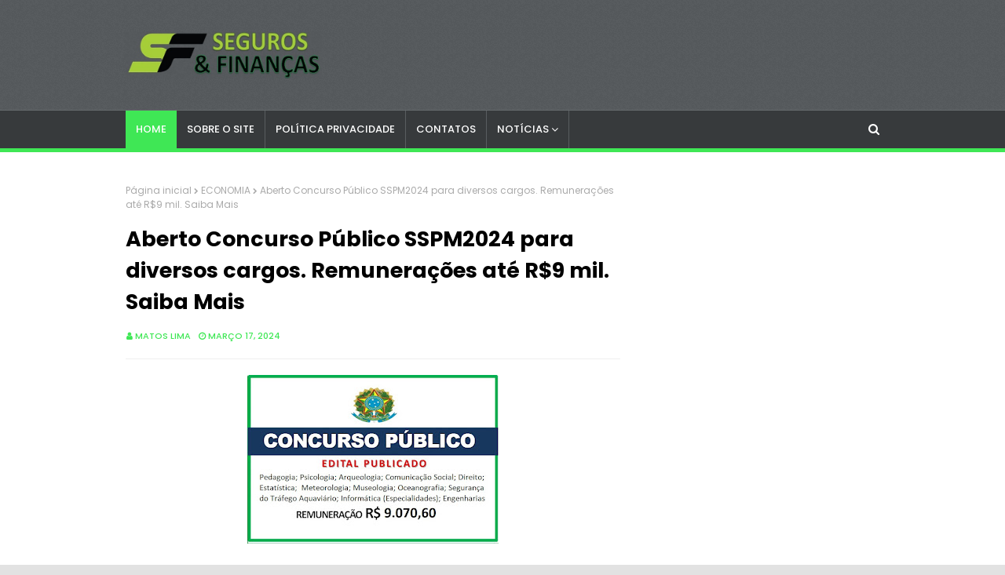

--- FILE ---
content_type: text/html; charset=utf-8
request_url: https://www.google.com/recaptcha/api2/aframe
body_size: 265
content:
<!DOCTYPE HTML><html><head><meta http-equiv="content-type" content="text/html; charset=UTF-8"></head><body><script nonce="RGfar2wb6NRHhg0mx12x5g">/** Anti-fraud and anti-abuse applications only. See google.com/recaptcha */ try{var clients={'sodar':'https://pagead2.googlesyndication.com/pagead/sodar?'};window.addEventListener("message",function(a){try{if(a.source===window.parent){var b=JSON.parse(a.data);var c=clients[b['id']];if(c){var d=document.createElement('img');d.src=c+b['params']+'&rc='+(localStorage.getItem("rc::a")?sessionStorage.getItem("rc::b"):"");window.document.body.appendChild(d);sessionStorage.setItem("rc::e",parseInt(sessionStorage.getItem("rc::e")||0)+1);localStorage.setItem("rc::h",'1768992420440');}}}catch(b){}});window.parent.postMessage("_grecaptcha_ready", "*");}catch(b){}</script></body></html>

--- FILE ---
content_type: text/javascript; charset=UTF-8
request_url: https://www.segurosefinancas.com/feeds/posts/default/-/DICAS?alt=json-in-script&max-results=3&callback=jQuery112406129999622233138_1768992417887&_=1768992417888
body_size: 6180
content:
// API callback
jQuery112406129999622233138_1768992417887({"version":"1.0","encoding":"UTF-8","feed":{"xmlns":"http://www.w3.org/2005/Atom","xmlns$openSearch":"http://a9.com/-/spec/opensearchrss/1.0/","xmlns$blogger":"http://schemas.google.com/blogger/2008","xmlns$georss":"http://www.georss.org/georss","xmlns$gd":"http://schemas.google.com/g/2005","xmlns$thr":"http://purl.org/syndication/thread/1.0","id":{"$t":"tag:blogger.com,1999:blog-228836904568323387"},"updated":{"$t":"2026-01-11T06:12:37.444-08:00"},"category":[{"term":"DICAS"},{"term":"CONCURSOS"},{"term":"ECONOMIA"},{"term":"EMPREGOS"},{"term":"INVESTIMENTOS"},{"term":"RIO DE JANEIRO"},{"term":"FINANÇAS"},{"term":"CRÉDITO"},{"term":"AUXÍLIOS SOCIAIS"},{"term":"SEGUROS"},{"term":"EDUCAÇÃO"},{"term":"EMPRÉSTIMOS"},{"term":"CURSOS"},{"term":"CURIOSIDADES"},{"term":"MARKETING"},{"term":"POLÍTICA"},{"term":"SAÚDE"},{"term":"SESI\/SENAI"},{"term":"NACIONAL"}],"title":{"type":"text","$t":"Seguros \u0026amp; Finanças 10"},"subtitle":{"type":"html","$t":"ECONOMIA-NEGÓCIOS-MARKETING-MERCADO DE TRABALHO-EDUCAÇÃO "},"link":[{"rel":"http://schemas.google.com/g/2005#feed","type":"application/atom+xml","href":"https:\/\/www.segurosefinancas.com\/feeds\/posts\/default"},{"rel":"self","type":"application/atom+xml","href":"https:\/\/www.blogger.com\/feeds\/228836904568323387\/posts\/default\/-\/DICAS?alt=json-in-script\u0026max-results=3"},{"rel":"alternate","type":"text/html","href":"https:\/\/www.segurosefinancas.com\/search\/label\/DICAS"},{"rel":"hub","href":"http://pubsubhubbub.appspot.com/"},{"rel":"next","type":"application/atom+xml","href":"https:\/\/www.blogger.com\/feeds\/228836904568323387\/posts\/default\/-\/DICAS\/-\/DICAS?alt=json-in-script\u0026start-index=4\u0026max-results=3"}],"author":[{"name":{"$t":"Matos Lima"},"uri":{"$t":"http:\/\/www.blogger.com\/profile\/13497687178426173044"},"email":{"$t":"noreply@blogger.com"},"gd$image":{"rel":"http://schemas.google.com/g/2005#thumbnail","width":"16","height":"16","src":"https:\/\/img1.blogblog.com\/img\/b16-rounded.gif"}}],"generator":{"version":"7.00","uri":"http://www.blogger.com","$t":"Blogger"},"openSearch$totalResults":{"$t":"1340"},"openSearch$startIndex":{"$t":"1"},"openSearch$itemsPerPage":{"$t":"3"},"entry":[{"id":{"$t":"tag:blogger.com,1999:blog-228836904568323387.post-6777314576516508083"},"published":{"$t":"2024-12-04T05:19:00.000-08:00"},"updated":{"$t":"2024-12-04T05:19:31.186-08:00"},"category":[{"scheme":"http://www.blogger.com/atom/ns#","term":"CONCURSOS"},{"scheme":"http://www.blogger.com/atom/ns#","term":"DICAS"}],"title":{"type":"text","$t":"Aberto Concurso no RJ na área da educação com salário de R$ 4.055,22. Saiba Mais"},"content":{"type":"html","$t":"\u003Cscript async=\"\" crossorigin=\"anonymous\" src=\"https:\/\/pagead2.googlesyndication.com\/pagead\/js\/adsbygoogle.js?client=ca-pub-7706044829885292\"\u003E\u003C\/script\u003E\n\u003C!--300 x 250--\u003E\n\u003Cins class=\"adsbygoogle\" data-ad-client=\"ca-pub-7706044829885292\" data-ad-format=\"auto\" data-ad-slot=\"1840896962\" style=\"display: block;\"\u003E\u003C\/ins\u003E\n\u003Cscript\u003E\n     (adsbygoogle = window.adsbygoogle || []).push({});\n\u003C\/script\u003E\n\u003Cdiv class=\"separator\" style=\"clear: both; text-align: center;\"\u003E\u003Ca href=\"https:\/\/blogger.googleusercontent.com\/img\/b\/R29vZ2xl\/AVvXsEjI4HZgY_L0fzVdHqm4vMcJftDd0ANbUoYEClhQpmssh0nCJvkN_7NKBbM8kORciaw0ZvQjm0Ify-xFAkU60OOgn4f1swMxBxstWlvhTgPifvBB9YBzx_CSMo4Tdey4Oi_6H2EcL8Ikn40w3sQzBmVjyaIhzfFzuSGE6ueuBHd78hnWjY4WMeGZ4drdaE0v\/s968\/rfgfdgfdg.jpg\" style=\"margin-left: 1em; margin-right: 1em;\"\u003E\u003Cimg border=\"0\" data-original-height=\"537\" data-original-width=\"968\" height=\"178\" src=\"https:\/\/blogger.googleusercontent.com\/img\/b\/R29vZ2xl\/AVvXsEjI4HZgY_L0fzVdHqm4vMcJftDd0ANbUoYEClhQpmssh0nCJvkN_7NKBbM8kORciaw0ZvQjm0Ify-xFAkU60OOgn4f1swMxBxstWlvhTgPifvBB9YBzx_CSMo4Tdey4Oi_6H2EcL8Ikn40w3sQzBmVjyaIhzfFzuSGE6ueuBHd78hnWjY4WMeGZ4drdaE0v\/s320\/rfgfdgfdg.jpg\" width=\"320\" \/\u003E\u003C\/a\u003E\u003C\/div\u003E\u003Cbr \/\u003E\u003Cp\u003E\u003Cbr \/\u003E\u003C\/p\u003E\u003Cp style=\"background-color: white; box-sizing: border-box; font-family: Inter, sans-serif; font-feature-settings: normal; font-kerning: auto; font-optical-sizing: auto; font-size-adjust: none; font-size: 18px; font-stretch: normal; font-variant-alternates: normal; font-variant-east-asian: normal; font-variant-emoji: normal; font-variant-numeric: normal; font-variant-position: normal; font-variation-settings: normal; line-height: 28.8px; margin: 0px 0px 10px; padding: 5px; text-align: justify; text-indent: 40px;\"\u003E\u003Cscript async=\"\" crossorigin=\"anonymous\" src=\"https:\/\/pagead2.googlesyndication.com\/pagead\/js\/adsbygoogle.js?client=ca-pub-7706044829885292\"\u003E\u003C\/script\u003E\n\u003C!--300 x 250--\u003E\n\u003Cins class=\"adsbygoogle\" data-ad-client=\"ca-pub-7706044829885292\" data-ad-format=\"auto\" data-ad-slot=\"1840896962\" style=\"display: block;\"\u003E\u003C\/ins\u003E\n\u003Cscript\u003E\n     (adsbygoogle = window.adsbygoogle || []).push({});\n\u003C\/script\u003E\nNo estado do Rio de Janeiro, a Educação de Tanguá\u0026nbsp;anunciou a abertura de inscrições para um novo Concurso, que tem como objetivo preencher 67 vagas, além de formar cadastro reserva, com candidatos de nível médio e superior.\u003C\/p\u003E\u003Cp style=\"background-color: white; box-sizing: border-box; font-family: Inter, sans-serif; font-feature-settings: normal; font-kerning: auto; font-optical-sizing: auto; font-size-adjust: none; font-size: 18px; font-stretch: normal; font-variant-alternates: normal; font-variant-east-asian: normal; font-variant-emoji: normal; font-variant-numeric: normal; font-variant-position: normal; font-variation-settings: normal; line-height: 28.8px; margin: 0px 0px 10px; padding: 5px; text-align: justify; text-indent: 40px;\"\u003ESegundo o edital, as oportunidades são para os cargos de: Professor I - 1º Segmento do Ensino Fundamental; Professor I - Educação Infantil; Professor Auxiliar de Educação Infantil; Professor Mediador - PNE; Professor II - Artes; Professor II - Ciências; Professor II - Educação Física; Professor II - Geografia; Professor II - Língua Portuguesa; Professor II - Matemática; Professor Especialista em Coordenação; Professor Especialista em Orientação; Professor Especialista em Supervisão; Professor II - Inglês; Professor II - História.\u003C\/p\u003E\u003Cp style=\"background-color: white; box-sizing: border-box; font-family: Inter, sans-serif; font-feature-settings: normal; font-kerning: auto; font-optical-sizing: auto; font-size-adjust: none; font-size: 18px; font-stretch: normal; font-variant-alternates: normal; font-variant-east-asian: normal; font-variant-emoji: normal; font-variant-numeric: normal; font-variant-position: normal; font-variation-settings: normal; line-height: 28.8px; margin: 0px 0px 10px; padding: 5px; text-align: justify; text-indent: 40px;\"\u003EAo serem contratados, os profissionais deverão atuar em jornada de 14 a 40 horas semanais de trabalho, com remuneração mensal no valor que varia de R$ 2.230,30 a R$ 4.055,22.\u003Cscript async=\"\" crossorigin=\"anonymous\" src=\"https:\/\/pagead2.googlesyndication.com\/pagead\/js\/adsbygoogle.js?client=ca-pub-7706044829885292\"\u003E\u003C\/script\u003E\n\u003C!--300 x 250--\u003E\n\u003Cins class=\"adsbygoogle\" data-ad-client=\"ca-pub-7706044829885292\" data-ad-format=\"auto\" data-ad-slot=\"1840896962\" style=\"display: block;\"\u003E\u003C\/ins\u003E\n\u003Cscript\u003E\n     (adsbygoogle = window.adsbygoogle || []).push({});\n\u003C\/script\u003E\n\u003C\/p\u003E\u003Cp style=\"background-color: white; box-sizing: border-box; font-family: Inter, sans-serif; font-feature-settings: normal; font-kerning: auto; font-optical-sizing: auto; font-size-adjust: none; font-size: 18px; font-stretch: normal; font-variant-alternates: normal; font-variant-east-asian: normal; font-variant-emoji: normal; font-variant-numeric: normal; font-variant-position: normal; font-variation-settings: normal; line-height: 28.8px; margin: 0px 0px 10px; padding: 5px; text-align: justify; text-indent: 40px;\"\u003E\u003Cb style=\"box-sizing: border-box; margin: 0px; padding: 0px;\"\u003E\u003Cu style=\"box-sizing: border-box; margin: 0px; padding: 0px;\"\u003EPara participar\u003C\/u\u003E\u003C\/b\u003E\u003C\/p\u003E\u003Cp style=\"background-color: white; box-sizing: border-box; font-family: Inter, sans-serif; font-feature-settings: normal; font-kerning: auto; font-optical-sizing: auto; font-size-adjust: none; font-stretch: normal; font-variant-alternates: normal; font-variant-east-asian: normal; font-variant-emoji: normal; font-variant-numeric: normal; font-variant-position: normal; font-variation-settings: normal; line-height: 28.8px; margin: 0px 0px 10px; padding: 5px; text-align: justify; text-indent: 40px;\"\u003E\u003Cspan style=\"font-size: 18px;\"\u003EOs interessados podem se inscrever exclusivamente pela internet, no período das 9h do dia 2 de dezembro de 2024 até as 23h59 do dia 1 de janeiro de 2025, no site do\u003C\/span\u003E\u003Ca href=\"https:\/\/concursos.ibdoprojetos.org.br\/informacoes\/76\/\" style=\"box-sizing: border-box; font-weight: bold; margin: 0px; padding: 0px; text-decoration-line: none;\" target=\"_blank\"\u003E\u003Cspan style=\"color: #205c98; font-size: 18px;\"\u003E\u0026nbsp;\u003C\/span\u003E\u003Cspan style=\"color: red; font-size: large;\"\u003EIBDO Projetos\u003C\/span\u003E\u003Cspan style=\"color: #205c98; font-size: 18px;\"\u003E.\u003C\/span\u003E\u003C\/a\u003E\u003Cspan style=\"font-size: 18px;\"\u003E\u0026nbsp;O valor da taxa de inscrição varia de R$ 80,00 a R$ 88,00.\u0026nbsp;\u003C\/span\u003E\u003C\/p\u003E\u003Cp style=\"background-color: white; box-sizing: border-box; font-family: Inter, sans-serif; font-feature-settings: normal; font-kerning: auto; font-optical-sizing: auto; font-size-adjust: none; font-size: 18px; font-stretch: normal; font-variant-alternates: normal; font-variant-east-asian: normal; font-variant-emoji: normal; font-variant-numeric: normal; font-variant-position: normal; font-variation-settings: normal; line-height: 28.8px; margin: 0px 0px 10px; padding: 5px; text-align: justify; text-indent: 40px;\"\u003EComo forma de classificação, os concorrentes serão avaliados por meio de prova objetiva, prevista para acontecer no dia 2 de fevereiro de 2025\u003C\/p\u003E\u003Cscript async=\"\" crossorigin=\"anonymous\" src=\"https:\/\/pagead2.googlesyndication.com\/pagead\/js\/adsbygoogle.js?client=ca-pub-7706044829885292\"\u003E\u003C\/script\u003E\n\u003C!--300 x 250--\u003E\n\u003Cins class=\"adsbygoogle\" data-ad-client=\"ca-pub-7706044829885292\" data-ad-format=\"auto\" data-ad-slot=\"1840896962\" style=\"display: block;\"\u003E\u003C\/ins\u003E\n\u003Cscript\u003E\n     (adsbygoogle = window.adsbygoogle || []).push({});\n\u003C\/script\u003E\n"},"link":[{"rel":"replies","type":"application/atom+xml","href":"https:\/\/www.segurosefinancas.com\/feeds\/6777314576516508083\/comments\/default","title":"Postar comentários"},{"rel":"replies","type":"text/html","href":"https:\/\/www.segurosefinancas.com\/2024\/12\/aberto-concurso-no-rj-na-area-da.html#comment-form","title":"0 Comentários"},{"rel":"edit","type":"application/atom+xml","href":"https:\/\/www.blogger.com\/feeds\/228836904568323387\/posts\/default\/6777314576516508083"},{"rel":"self","type":"application/atom+xml","href":"https:\/\/www.blogger.com\/feeds\/228836904568323387\/posts\/default\/6777314576516508083"},{"rel":"alternate","type":"text/html","href":"https:\/\/www.segurosefinancas.com\/2024\/12\/aberto-concurso-no-rj-na-area-da.html","title":"Aberto Concurso no RJ na área da educação com salário de R$ 4.055,22. Saiba Mais"}],"author":[{"name":{"$t":"Matos Lima"},"uri":{"$t":"http:\/\/www.blogger.com\/profile\/13497687178426173044"},"email":{"$t":"noreply@blogger.com"},"gd$image":{"rel":"http://schemas.google.com/g/2005#thumbnail","width":"16","height":"16","src":"https:\/\/img1.blogblog.com\/img\/b16-rounded.gif"}}],"media$thumbnail":{"xmlns$media":"http://search.yahoo.com/mrss/","url":"https:\/\/blogger.googleusercontent.com\/img\/b\/R29vZ2xl\/AVvXsEjI4HZgY_L0fzVdHqm4vMcJftDd0ANbUoYEClhQpmssh0nCJvkN_7NKBbM8kORciaw0ZvQjm0Ify-xFAkU60OOgn4f1swMxBxstWlvhTgPifvBB9YBzx_CSMo4Tdey4Oi_6H2EcL8Ikn40w3sQzBmVjyaIhzfFzuSGE6ueuBHd78hnWjY4WMeGZ4drdaE0v\/s72-c\/rfgfdgfdg.jpg","height":"72","width":"72"},"thr$total":{"$t":"0"}},{"id":{"$t":"tag:blogger.com,1999:blog-228836904568323387.post-6688106561722718326"},"published":{"$t":"2024-10-17T08:27:00.000-07:00"},"updated":{"$t":"2024-10-17T08:27:51.162-07:00"},"category":[{"scheme":"http://www.blogger.com/atom/ns#","term":"CONCURSOS"},{"scheme":"http://www.blogger.com/atom/ns#","term":"DICAS"}],"title":{"type":"text","$t":"Aberto Concurso no RJ com mais de 1230 vagas para níveis médio e superior. Saiba Mais"},"content":{"type":"html","$t":"\u003Cscript async=\"\" crossorigin=\"anonymous\" src=\"https:\/\/pagead2.googlesyndication.com\/pagead\/js\/adsbygoogle.js?client=ca-pub-7706044829885292\"\u003E\u003C\/script\u003E\n\u003C!--300 x 250--\u003E\n\u003Cins class=\"adsbygoogle\" data-ad-client=\"ca-pub-7706044829885292\" data-ad-format=\"auto\" data-ad-slot=\"1840896962\" style=\"display: block;\"\u003E\u003C\/ins\u003E\n\u003Cscript\u003E\n     (adsbygoogle = window.adsbygoogle || []).push({});\n\u003C\/script\u003E\n\u003Cdiv class=\"separator\" style=\"clear: both; text-align: center;\"\u003E\u003Ca href=\"https:\/\/blogger.googleusercontent.com\/img\/b\/R29vZ2xl\/AVvXsEg1p0cLjpkW7ZppsYnFOoWPouHv1myIlTpp-EgKK0lqt_-fenjVvlc_7WLp1JbP7llBEq_h359M2VeZoEiNecygH6wIBFTdH_mbGnzEBGyHzHdhfqr8JGjaQ2DVwjONpK470lrlnVxe_X8rAO0lTLaZU65tU1lXgaiJi4cBubFLLlGF7F-W6IB-A-HvnP7l\/s921\/efvgvfbetaaa%20(2)%20(1).jpg\" style=\"margin-left: 1em; margin-right: 1em;\"\u003E\u003Cimg border=\"0\" data-original-height=\"535\" data-original-width=\"921\" height=\"186\" src=\"https:\/\/blogger.googleusercontent.com\/img\/b\/R29vZ2xl\/AVvXsEg1p0cLjpkW7ZppsYnFOoWPouHv1myIlTpp-EgKK0lqt_-fenjVvlc_7WLp1JbP7llBEq_h359M2VeZoEiNecygH6wIBFTdH_mbGnzEBGyHzHdhfqr8JGjaQ2DVwjONpK470lrlnVxe_X8rAO0lTLaZU65tU1lXgaiJi4cBubFLLlGF7F-W6IB-A-HvnP7l\/s320\/efvgvfbetaaa%20(2)%20(1).jpg\" width=\"320\" \/\u003E\u003C\/a\u003E\u003C\/div\u003E\u003Cbr \/\u003E\u003Cp style=\"background-color: white; box-sizing: border-box; font-family: Inter, sans-serif; font-feature-settings: normal; font-kerning: auto; font-optical-sizing: auto; font-size-adjust: none; font-size: 18px; font-stretch: normal; font-variant-alternates: normal; font-variant-east-asian: normal; font-variant-numeric: normal; font-variant-position: normal; font-variation-settings: normal; line-height: 28.8px; margin: 0px 0px 10px; padding: 5px; text-align: justify; text-indent: 40px;\"\u003E\u003Cbr \/\u003E\u003Cscript async=\"\" crossorigin=\"anonymous\" src=\"https:\/\/pagead2.googlesyndication.com\/pagead\/js\/adsbygoogle.js?client=ca-pub-7706044829885292\"\u003E\u003C\/script\u003E\n\u003C!--300 x 250--\u003E\n\u003Cins class=\"adsbygoogle\" data-ad-client=\"ca-pub-7706044829885292\" data-ad-format=\"auto\" data-ad-slot=\"1840896962\" style=\"display: block;\"\u003E\u003C\/ins\u003E\n\u003Cscript\u003E\n     (adsbygoogle = window.adsbygoogle || []).push({});\n\u003C\/script\u003E\nNo estado do Rio de Janeiro, Itaboraí\u0026nbsp;anuncia Concurso, destinado a preencher 1.239 vagas e formar cadastro reserva para de nível médio e superior.\u003C\/p\u003E\u003Cp style=\"background-color: white; box-sizing: border-box; font-family: Inter, sans-serif; font-feature-settings: normal; font-kerning: auto; font-optical-sizing: auto; font-size-adjust: none; font-size: 18px; font-stretch: normal; font-variant-alternates: normal; font-variant-east-asian: normal; font-variant-numeric: normal; font-variant-position: normal; font-variation-settings: normal; line-height: 28.8px; margin: 0px 0px 10px; padding: 5px; text-align: justify; text-indent: 40px;\"\u003EDe acordo com o edital, as oportunidades são: Instrutor de Libras (3 Vagas); Professor Docente II (Educação Infantil ao 5º Ano) (800 Vagas); Professor Docente II Integral (Educação Infantil Ao 5º Ano) (50 Vagas); Professor Especializado em Educação Especial (3 Vagas); Professor Especializado em Deficiência Visual (3 Vagas); secretário Escolar (3 Vagas); Tradutor Intérprete Libras (3 Vagas); Professor Coordenador Pedagógico (3 Vagas); Professor Docente I - Arte (20 Vagas); Professor Docente I - Ciências (50 Vagas); Professor Docente I - Educação Física (30 Vagas); Professor Docente I - Geografia (30 Vagas); Professor Docente I - História (20 Vagas); Professor Docente I - Inglês (35 Vagas); Professor Docente I - Língua Portuguesa (100 Vagas); Professor Docente I - Matemática (80 Vagas); Professor Supervisor Educacional (3 Vagas); Professor Orientador Educacional (3 Vagas).\u003Cscript async=\"\" crossorigin=\"anonymous\" src=\"https:\/\/pagead2.googlesyndication.com\/pagead\/js\/adsbygoogle.js?client=ca-pub-7706044829885292\"\u003E\u003C\/script\u003E\n\u003C!--300 x 250--\u003E\n\u003Cins class=\"adsbygoogle\" data-ad-client=\"ca-pub-7706044829885292\" data-ad-format=\"auto\" data-ad-slot=\"1840896962\" style=\"display: block;\"\u003E\u003C\/ins\u003E\n\u003Cscript\u003E\n     (adsbygoogle = window.adsbygoogle || []).push({});\n\u003C\/script\u003E\n\u003C\/p\u003E\u003Cp style=\"background-color: white; box-sizing: border-box; font-family: Inter, sans-serif; font-feature-settings: normal; font-kerning: auto; font-optical-sizing: auto; font-size-adjust: none; font-size: 18px; font-stretch: normal; font-variant-alternates: normal; font-variant-east-asian: normal; font-variant-numeric: normal; font-variant-position: normal; font-variation-settings: normal; line-height: 28.8px; margin: 0px 0px 10px; padding: 5px; text-align: justify; text-indent: 40px;\"\u003EAos profissionais efetivados, será ofertado um salário mínimo ou os valores de R$ 1.638,33 a R$ 3.190,98, referente a jornada de trabalho de 15 a 40 horas semanais,\u003C\/p\u003E\u003Cp style=\"background-color: white; box-sizing: border-box; font-family: Inter, sans-serif; font-feature-settings: normal; font-kerning: auto; font-optical-sizing: auto; font-size-adjust: none; font-size: 18px; font-stretch: normal; font-variant-alternates: normal; font-variant-east-asian: normal; font-variant-numeric: normal; font-variant-position: normal; font-variation-settings: normal; line-height: 28.8px; margin: 0px 0px 10px; padding: 5px; text-align: justify; text-indent: 40px;\"\u003E\u003Cb style=\"box-sizing: border-box; margin: 0px; padding: 0px;\"\u003E\u003Cu style=\"box-sizing: border-box; margin: 0px; padding: 0px;\"\u003EComo participar\u003C\/u\u003E\u003C\/b\u003E\u003C\/p\u003E\u003Cp style=\"background-color: white; box-sizing: border-box; font-family: Inter, sans-serif; font-feature-settings: normal; font-kerning: auto; font-optical-sizing: auto; font-size-adjust: none; font-stretch: normal; font-variant-alternates: normal; font-variant-east-asian: normal; font-variant-numeric: normal; font-variant-position: normal; font-variation-settings: normal; line-height: 28.8px; margin: 0px 0px 10px; padding: 5px; text-align: justify; text-indent: 40px;\"\u003E\u003Cspan style=\"font-size: 18px;\"\u003EOs interessados devem se inscrever no período de 8 de outubro de 2024 a 7 de novembro de 2024, até as 23h59, de forma online pelo\u003C\/span\u003E\u003Ca href=\"https:\/\/www.avalia.org.br\/\" style=\"box-sizing: border-box; font-weight: bold; margin: 0px; padding: 0px; text-decoration-line: none;\" target=\"_blank\"\u003E\u003Cspan style=\"color: #205c98; font-size: 18px;\"\u003E\u0026nbsp;\u003C\/span\u003E\u003Cspan style=\"color: red; font-size: large;\"\u003Esite da Avalia\u003C\/span\u003E\u003C\/a\u003E\u003Cspan style=\"font-size: 18px;\"\u003E, com taxa de participação nos valores de R$ 50,00 a R$ 59,00.\u003C\/span\u003E\u003C\/p\u003E\u003Cp style=\"background-color: white; box-sizing: border-box; font-family: Inter, sans-serif; font-feature-settings: normal; font-kerning: auto; font-optical-sizing: auto; font-size-adjust: none; font-size: 18px; font-stretch: normal; font-variant-alternates: normal; font-variant-east-asian: normal; font-variant-numeric: normal; font-variant-position: normal; font-variation-settings: normal; line-height: 28.8px; margin: 0px 0px 10px; padding: 5px; text-align: justify; text-indent: 40px;\"\u003EComo forma de classificação, os inscritos serão avaliados mediante a prova objetiva e redação previstas para serem aplicadas no dia 1º de dezembro de 2024.\u003C\/p\u003E\u003Cscript async=\"\" crossorigin=\"anonymous\" src=\"https:\/\/pagead2.googlesyndication.com\/pagead\/js\/adsbygoogle.js?client=ca-pub-7706044829885292\"\u003E\u003C\/script\u003E\n\u003C!--300 x 250--\u003E\n\u003Cins class=\"adsbygoogle\" data-ad-client=\"ca-pub-7706044829885292\" data-ad-format=\"auto\" data-ad-slot=\"1840896962\" style=\"display: block;\"\u003E\u003C\/ins\u003E\n\u003Cscript\u003E\n     (adsbygoogle = window.adsbygoogle || []).push({});\n\u003C\/script\u003E\n"},"link":[{"rel":"replies","type":"application/atom+xml","href":"https:\/\/www.segurosefinancas.com\/feeds\/6688106561722718326\/comments\/default","title":"Postar comentários"},{"rel":"replies","type":"text/html","href":"https:\/\/www.segurosefinancas.com\/2024\/10\/aberto-concurso-no-rj-com-mais-de-1230.html#comment-form","title":"0 Comentários"},{"rel":"edit","type":"application/atom+xml","href":"https:\/\/www.blogger.com\/feeds\/228836904568323387\/posts\/default\/6688106561722718326"},{"rel":"self","type":"application/atom+xml","href":"https:\/\/www.blogger.com\/feeds\/228836904568323387\/posts\/default\/6688106561722718326"},{"rel":"alternate","type":"text/html","href":"https:\/\/www.segurosefinancas.com\/2024\/10\/aberto-concurso-no-rj-com-mais-de-1230.html","title":"Aberto Concurso no RJ com mais de 1230 vagas para níveis médio e superior. Saiba Mais"}],"author":[{"name":{"$t":"Matos Lima"},"uri":{"$t":"http:\/\/www.blogger.com\/profile\/13497687178426173044"},"email":{"$t":"noreply@blogger.com"},"gd$image":{"rel":"http://schemas.google.com/g/2005#thumbnail","width":"16","height":"16","src":"https:\/\/img1.blogblog.com\/img\/b16-rounded.gif"}}],"media$thumbnail":{"xmlns$media":"http://search.yahoo.com/mrss/","url":"https:\/\/blogger.googleusercontent.com\/img\/b\/R29vZ2xl\/AVvXsEg1p0cLjpkW7ZppsYnFOoWPouHv1myIlTpp-EgKK0lqt_-fenjVvlc_7WLp1JbP7llBEq_h359M2VeZoEiNecygH6wIBFTdH_mbGnzEBGyHzHdhfqr8JGjaQ2DVwjONpK470lrlnVxe_X8rAO0lTLaZU65tU1lXgaiJi4cBubFLLlGF7F-W6IB-A-HvnP7l\/s72-c\/efvgvfbetaaa%20(2)%20(1).jpg","height":"72","width":"72"},"thr$total":{"$t":"0"}},{"id":{"$t":"tag:blogger.com,1999:blog-228836904568323387.post-3898948903111850992"},"published":{"$t":"2024-07-20T08:14:00.000-07:00"},"updated":{"$t":"2024-07-20T08:14:25.128-07:00"},"category":[{"scheme":"http://www.blogger.com/atom/ns#","term":"CONCURSOS"},{"scheme":"http://www.blogger.com/atom/ns#","term":"DICAS"}],"title":{"type":"text","$t":"8 maneiras comprovadas de Ganhar dinheiro em 2024"},"content":{"type":"html","$t":"\u003Cscript async src=\"https:\/\/pagead2.googlesyndication.com\/pagead\/js\/adsbygoogle.js?client=ca-pub-7706044829885292\"\n     crossorigin=\"anonymous\"\u003E\u003C\/script\u003E\n\u003C!-- 300 x 250 --\u003E\n\u003Cins class=\"adsbygoogle\"\n     style=\"display:block\"\n     data-ad-client=\"ca-pub-7706044829885292\"\n     data-ad-slot=\"1840896962\"\n     data-ad-format=\"auto\"\u003E\u003C\/ins\u003E\n\u003Cscript\u003E\n     (adsbygoogle = window.adsbygoogle || []).push({});\n\u003C\/script\u003E\n\u003Cp\u003E\u003C\/p\u003E\u003Cdiv class=\"separator\" style=\"clear: both; text-align: center;\"\u003E\u003Ca href=\"https:\/\/blogger.googleusercontent.com\/img\/b\/R29vZ2xl\/AVvXsEjwfUHbMGCvgzQCcPWyLkH0cfOvRGRqibNvn6MJC87L8EpYTyzDR0aaUHqiRgXw_ivK7X2NQbvumjzUGLjO_Du5_6hWew1FyRUL6tmYIXWSrT4KrloIw95B_mjDzEj9fZ1oiZQoewBTl7_b27SRBuczoueEXt-7uFGsgxODORpD1zwvCy4kcLjx6OJSqUD6\/s750\/Sobrou-dinheiro-no-caixa_-Veja-o-que-fazer.png\" imageanchor=\"1\" style=\"margin-left: 1em; margin-right: 1em;\"\u003E\u003Cimg border=\"0\" data-original-height=\"501\" data-original-width=\"750\" height=\"214\" src=\"https:\/\/blogger.googleusercontent.com\/img\/b\/R29vZ2xl\/AVvXsEjwfUHbMGCvgzQCcPWyLkH0cfOvRGRqibNvn6MJC87L8EpYTyzDR0aaUHqiRgXw_ivK7X2NQbvumjzUGLjO_Du5_6hWew1FyRUL6tmYIXWSrT4KrloIw95B_mjDzEj9fZ1oiZQoewBTl7_b27SRBuczoueEXt-7uFGsgxODORpD1zwvCy4kcLjx6OJSqUD6\/s320\/Sobrou-dinheiro-no-caixa_-Veja-o-que-fazer.png\" width=\"320\" \/\u003E\u003C\/a\u003E\u003C\/div\u003E\u003Cbr \/\u003E\u003Cspan style=\"font-size: large;\"\u003E\u003Cbr \/\u003E\u003C\/span\u003E\u003Cp\u003E\u003C\/p\u003E\u003Cp\u003E\u003Cspan style=\"font-size: large;\"\u003E\u003Cscript async src=\"https:\/\/pagead2.googlesyndication.com\/pagead\/js\/adsbygoogle.js?client=ca-pub-7706044829885292\"\n     crossorigin=\"anonymous\"\u003E\u003C\/script\u003E\n\u003C!-- 300 x 250 --\u003E\n\u003Cins class=\"adsbygoogle\"\n     style=\"display:block\"\n     data-ad-client=\"ca-pub-7706044829885292\"\n     data-ad-slot=\"1840896962\"\n     data-ad-format=\"auto\"\u003E\u003C\/ins\u003E\n\u003Cscript\u003E\n     (adsbygoogle = window.adsbygoogle || []).push({});\n\u003C\/script\u003E\nGanhar dinheiro em 2024 envolve estar atento às tendências e oportunidades do mercado. Seja através de investimentos inovadores, como criptomoedas e NFTs, ou aproveitando a crescente demanda por serviços online e educação, há várias maneiras de aumentar sua renda.\u0026nbsp;\u003C\/span\u003E\u003C\/p\u003E\u003Cp\u003E\u003Cspan style=\"font-size: large;\"\u003E\u003Cbr \/\u003E\u003C\/span\u003E\u003C\/p\u003E\u003Cp\u003E\u003Cspan style=\"font-size: large;\"\u003E\u003Cstrong\u003E1. Economia de Compartilhamento e Aluguel\u003C\/strong\u003E\nA economia de compartilhamento está em alta e oferece inúmeras oportunidades para ganhar dinheiro em 2024. Plataformas como Airbnb permitem alugar quartos ou imóveis inteiros, enquanto aplicativos como Turo possibilitam o aluguel de veículos. Além disso, sites como Fat Llama possibilitam alugar desde equipamentos de câmera até ferramentas de bricolagem. Aproveitar esses recursos pode transformar ativos subutilizados em fontes de renda.\u003C\/span\u003E\u003C\/p\u003E\u003Cp\u003E\u003Cspan style=\"font-size: large;\"\u003E\u003Cstrong\u003E\u003Cbr \/\u003E\u003C\/strong\u003E\u003C\/span\u003E\u003C\/p\u003E\u003Cp\u003E\u003Cspan style=\"font-size: large;\"\u003E\u003Cstrong\u003E2. Comércio Eletrônico e Dropshipping\u003C\/strong\u003E\nO comércio eletrônico continua a crescer exponencialmente. Criar uma loja online nunca foi tão fácil, com plataformas como Shopify e WooCommerce facilitando o processo. O modelo de dropshipping é especialmente atraente, pois permite vender produtos sem precisar manter estoque. Ao utilizar fornecedores de confiança, você pode focar no marketing e na experiência do cliente.\u003C\/span\u003E\u003C\/p\u003E\u003Cp\u003E\u003Cspan style=\"font-size: large;\"\u003E\u003Cstrong\u003E\u003Cbr \/\u003E\u003C\/strong\u003E\u003C\/span\u003E\u003C\/p\u003E\u003Cp\u003E\u003Cspan style=\"font-size: large;\"\u003E\u003Cstrong\u003E3. Freelancing e Serviços Online\u003C\/strong\u003E\nO trabalho freelance oferece flexibilidade e variedade. Plataformas como Upwork, Fiverr e Freelancer conectam profissionais a clientes em todo o mundo. Áreas como design gráfico, redação, desenvolvimento web e marketing digital estão em alta demanda. Investir em habilidades específicas e construir um portfólio sólido pode levar a uma carreira freelance lucrativa.\u003C\/span\u003E\u003C\/p\u003E\u003Cp\u003E\u003Cspan style=\"font-size: large;\"\u003E\u003Cstrong\u003E\u003Cbr \/\u003E\u003C\/strong\u003E\u003C\/span\u003E\u003C\/p\u003E\u003Cp\u003E\u003Cspan style=\"font-size: large;\"\u003E\u003Cstrong\u003E\u003Cscript async src=\"https:\/\/pagead2.googlesyndication.com\/pagead\/js\/adsbygoogle.js?client=ca-pub-7706044829885292\"\n     crossorigin=\"anonymous\"\u003E\u003C\/script\u003E\n\u003C!-- 300 x 250 --\u003E\n\u003Cins class=\"adsbygoogle\"\n     style=\"display:block\"\n     data-ad-client=\"ca-pub-7706044829885292\"\n     data-ad-slot=\"1840896962\"\n     data-ad-format=\"auto\"\u003E\u003C\/ins\u003E\n\u003Cscript\u003E\n     (adsbygoogle = window.adsbygoogle || []).push({});\n\u003C\/script\u003E\n4. Investimentos em Criptomoedas e NFTs\u003C\/strong\u003E\nAs criptomoedas e os NFTs (tokens não fungíveis) continuam a ser áreas de grande interesse. Embora voláteis, esses ativos digitais oferecem oportunidades significativas de lucro. Plataformas como Coinbase e Binance facilitam a compra e venda de criptomoedas, enquanto marketplaces como OpenSea e Rarible são populares para negociar NFTs. É essencial, no entanto, estudar bem o mercado e os riscos associados antes de investir.\u003C\/span\u003E\u003C\/p\u003E\u003Cp\u003E\u003Cspan style=\"font-size: large;\"\u003E\u003Cstrong\u003E\u003Cbr \/\u003E\u003C\/strong\u003E\u003C\/span\u003E\u003C\/p\u003E\u003Cp\u003E\u003Cspan style=\"font-size: large;\"\u003E\u003Cstrong\u003E5. Marketing de Afiliados\u003C\/strong\u003E\nO marketing de afiliados é uma maneira eficaz de ganhar dinheiro promovendo produtos ou serviços de outras empresas. Programas de afiliados, como o da Amazon, pagam comissões por cada venda realizada através de links de referência. Criar conteúdo de qualidade em blogs, canais de YouTube ou redes sociais pode atrair um público fiel e gerar uma renda passiva considerável.\u003C\/span\u003E\u003C\/p\u003E\u003Cp\u003E\u003Cspan style=\"font-size: large;\"\u003E\u003Cstrong\u003E\u003Cbr \/\u003E\u003C\/strong\u003E\u003C\/span\u003E\u003C\/p\u003E\u003Cp\u003E\u003Cspan style=\"font-size: large;\"\u003E\u003Cstrong\u003E6. Educação Online e Tutoria\u003C\/strong\u003E\nA demanda por educação online cresceu significativamente. Se você tem expertise em um campo específico, pode criar e vender cursos online através de plataformas como Udemy, Coursera e Teachable. Além disso, a tutoria online, em áreas como matemática, idiomas ou preparação para testes, também é uma excelente oportunidade para ganhar dinheiro, utilizando plataformas como Preply e Chegg Tutors.\u003C\/span\u003E\u003C\/p\u003E\u003Cp\u003E\u003Cspan style=\"font-size: large;\"\u003E\u003Cstrong\u003E\u003Cbr \/\u003E\u003C\/strong\u003E\u003C\/span\u003E\u003C\/p\u003E\u003Cp\u003E\u003Cspan style=\"font-size: large;\"\u003E\u003Cstrong\u003E\u003Cscript async src=\"https:\/\/pagead2.googlesyndication.com\/pagead\/js\/adsbygoogle.js?client=ca-pub-7706044829885292\"\n     crossorigin=\"anonymous\"\u003E\u003C\/script\u003E\n\u003C!-- 300 x 250 --\u003E\n\u003Cins class=\"adsbygoogle\"\n     style=\"display:block\"\n     data-ad-client=\"ca-pub-7706044829885292\"\n     data-ad-slot=\"1840896962\"\n     data-ad-format=\"auto\"\u003E\u003C\/ins\u003E\n\u003Cscript\u003E\n     (adsbygoogle = window.adsbygoogle || []).push({});\n\u003C\/script\u003E\n7. Investimentos em Imóveis\u003C\/strong\u003E\nInvestir em imóveis continua a ser uma das maneiras mais tradicionais e eficazes de acumular riqueza. Em 2024, além da compra e venda tradicional, o crowdfunding imobiliário emergiu como uma alternativa popular. Plataformas como Fundrise e RealtyMogul permitem que pequenos investidores participem de grandes projetos imobiliários, diversificando seu portfólio com investimentos de menor capital inicial.\u003C\/span\u003E\u003C\/p\u003E\u003Cp\u003E\u003Cspan style=\"font-size: large;\"\u003E\u003Cstrong\u003E\u003Cbr \/\u003E\u003C\/strong\u003E\u003C\/span\u003E\u003C\/p\u003E\u003Cp\u003E\u003Cspan style=\"font-size: large;\"\u003E\u003Cstrong\u003E8. Criação de Conteúdo e Monetização\u003C\/strong\u003E\nA criação de conteúdo para plataformas como YouTube, TikTok e Twitch pode ser extremamente lucrativa. A monetização pode vir de diversas fontes, incluindo anúncios, patrocínios, merchandising e doações de fãs. A chave para o sucesso é criar conteúdo autêntico e engajante que ressoe com o público-alvo. Além disso, ferramentas como Patreon permitem que criadores recebam suporte direto de seus seguidores.\u003C\/span\u003E\u003C\/p\u003E\u003Cp\u003E\u003Cb\u003E\u003Cspan style=\"font-size: large;\"\u003E\u003Cbr \/\u003E\u003C\/span\u003E\u003C\/b\u003E\u003C\/p\u003E\u003Cp\u003E\u003Cb\u003E\u003Cspan style=\"font-size: large;\"\u003EConclusão\u003C\/span\u003E\u003C\/b\u003E\u003C\/p\u003E\u003Cp\u003E\u003Cspan style=\"font-size: large;\"\u003EO mais importante é identificar suas habilidades e interesses, e alavancá-los para criar múltiplas fontes de renda.\u003C\/span\u003E\u003C\/p\u003E\u003Cscript async src=\"https:\/\/pagead2.googlesyndication.com\/pagead\/js\/adsbygoogle.js?client=ca-pub-7706044829885292\"\n     crossorigin=\"anonymous\"\u003E\u003C\/script\u003E\n\u003C!-- 300 x 250 --\u003E\n\u003Cins class=\"adsbygoogle\"\n     style=\"display:block\"\n     data-ad-client=\"ca-pub-7706044829885292\"\n     data-ad-slot=\"1840896962\"\n     data-ad-format=\"auto\"\u003E\u003C\/ins\u003E\n\u003Cscript\u003E\n     (adsbygoogle = window.adsbygoogle || []).push({});\n\u003C\/script\u003E\n"},"link":[{"rel":"replies","type":"application/atom+xml","href":"https:\/\/www.segurosefinancas.com\/feeds\/3898948903111850992\/comments\/default","title":"Postar comentários"},{"rel":"replies","type":"text/html","href":"https:\/\/www.segurosefinancas.com\/2024\/07\/8-maneiras-comprovadas-de-ganhar.html#comment-form","title":"0 Comentários"},{"rel":"edit","type":"application/atom+xml","href":"https:\/\/www.blogger.com\/feeds\/228836904568323387\/posts\/default\/3898948903111850992"},{"rel":"self","type":"application/atom+xml","href":"https:\/\/www.blogger.com\/feeds\/228836904568323387\/posts\/default\/3898948903111850992"},{"rel":"alternate","type":"text/html","href":"https:\/\/www.segurosefinancas.com\/2024\/07\/8-maneiras-comprovadas-de-ganhar.html","title":"8 maneiras comprovadas de Ganhar dinheiro em 2024"}],"author":[{"name":{"$t":"Matos Lima"},"uri":{"$t":"http:\/\/www.blogger.com\/profile\/13497687178426173044"},"email":{"$t":"noreply@blogger.com"},"gd$image":{"rel":"http://schemas.google.com/g/2005#thumbnail","width":"16","height":"16","src":"https:\/\/img1.blogblog.com\/img\/b16-rounded.gif"}}],"media$thumbnail":{"xmlns$media":"http://search.yahoo.com/mrss/","url":"https:\/\/blogger.googleusercontent.com\/img\/b\/R29vZ2xl\/AVvXsEjwfUHbMGCvgzQCcPWyLkH0cfOvRGRqibNvn6MJC87L8EpYTyzDR0aaUHqiRgXw_ivK7X2NQbvumjzUGLjO_Du5_6hWew1FyRUL6tmYIXWSrT4KrloIw95B_mjDzEj9fZ1oiZQoewBTl7_b27SRBuczoueEXt-7uFGsgxODORpD1zwvCy4kcLjx6OJSqUD6\/s72-c\/Sobrou-dinheiro-no-caixa_-Veja-o-que-fazer.png","height":"72","width":"72"},"thr$total":{"$t":"0"}}]}});

--- FILE ---
content_type: text/javascript; charset=UTF-8
request_url: https://www.segurosefinancas.com/feeds/posts/default?alt=json-in-script&max-results=4&callback=jQuery112406129999622233138_1768992417885&_=1768992417886
body_size: 11458
content:
// API callback
jQuery112406129999622233138_1768992417885({"version":"1.0","encoding":"UTF-8","feed":{"xmlns":"http://www.w3.org/2005/Atom","xmlns$openSearch":"http://a9.com/-/spec/opensearchrss/1.0/","xmlns$blogger":"http://schemas.google.com/blogger/2008","xmlns$georss":"http://www.georss.org/georss","xmlns$gd":"http://schemas.google.com/g/2005","xmlns$thr":"http://purl.org/syndication/thread/1.0","id":{"$t":"tag:blogger.com,1999:blog-228836904568323387"},"updated":{"$t":"2026-01-11T06:12:37.444-08:00"},"category":[{"term":"DICAS"},{"term":"CONCURSOS"},{"term":"ECONOMIA"},{"term":"EMPREGOS"},{"term":"INVESTIMENTOS"},{"term":"RIO DE JANEIRO"},{"term":"FINANÇAS"},{"term":"CRÉDITO"},{"term":"AUXÍLIOS SOCIAIS"},{"term":"SEGUROS"},{"term":"EDUCAÇÃO"},{"term":"EMPRÉSTIMOS"},{"term":"CURSOS"},{"term":"CURIOSIDADES"},{"term":"MARKETING"},{"term":"POLÍTICA"},{"term":"SAÚDE"},{"term":"SESI\/SENAI"},{"term":"NACIONAL"}],"title":{"type":"text","$t":"Seguros \u0026amp; Finanças 10"},"subtitle":{"type":"html","$t":"ECONOMIA-NEGÓCIOS-MARKETING-MERCADO DE TRABALHO-EDUCAÇÃO "},"link":[{"rel":"http://schemas.google.com/g/2005#feed","type":"application/atom+xml","href":"https:\/\/www.segurosefinancas.com\/feeds\/posts\/default"},{"rel":"self","type":"application/atom+xml","href":"https:\/\/www.blogger.com\/feeds\/228836904568323387\/posts\/default?alt=json-in-script\u0026max-results=4"},{"rel":"alternate","type":"text/html","href":"https:\/\/www.segurosefinancas.com\/"},{"rel":"hub","href":"http://pubsubhubbub.appspot.com/"},{"rel":"next","type":"application/atom+xml","href":"https:\/\/www.blogger.com\/feeds\/228836904568323387\/posts\/default?alt=json-in-script\u0026start-index=5\u0026max-results=4"}],"author":[{"name":{"$t":"Matos Lima"},"uri":{"$t":"http:\/\/www.blogger.com\/profile\/13497687178426173044"},"email":{"$t":"noreply@blogger.com"},"gd$image":{"rel":"http://schemas.google.com/g/2005#thumbnail","width":"16","height":"16","src":"https:\/\/img1.blogblog.com\/img\/b16-rounded.gif"}}],"generator":{"version":"7.00","uri":"http://www.blogger.com","$t":"Blogger"},"openSearch$totalResults":{"$t":"3095"},"openSearch$startIndex":{"$t":"1"},"openSearch$itemsPerPage":{"$t":"4"},"entry":[{"id":{"$t":"tag:blogger.com,1999:blog-228836904568323387.post-137339334855570738"},"published":{"$t":"2025-12-29T07:52:03.143-08:00"},"updated":{"$t":"2025-12-29T07:52:03.143-08:00"},"title":{"type":"text","$t":"Prefeitura de Campos dos Goytacazes – RJ abre Concurso Público com 1.000 VAGAS para Professores"},"content":{"type":"html","$t":"\u003Ch1\u003E\u003Cspan style=\"font-family: arial;\"\u003E\u003Cbr \/\u003E\u003C\/span\u003E\u003Cdiv class=\"separator\" style=\"clear: both; text-align: center;\"\u003E\u003Ca href=\"https:\/\/blogger.googleusercontent.com\/img\/b\/R29vZ2xl\/AVvXsEiuGjvKq3Uhr3r7wX4aQGzeflAWnIUmhLjtXWJG0oBNWjxyqYcchsfDcvOT0YNi4rLWi27FBgRlnWEBxbNhKaND5LIsCA1X0uf17RBGmI4Our7IlkB2uW7PAryAhGzo3uYP_xYMaW9ggK7L7xKd-DocbWP4Bl5DPS0lm5yz5sFhQnmiYunjIp0Ip3aX-k0\/s1141\/Slide1.PNG\" imageanchor=\"1\" style=\"margin-left: 1em; margin-right: 1em;\"\u003E\u003Cimg border=\"0\" data-original-height=\"720\" data-original-width=\"1141\" height=\"202\" src=\"https:\/\/blogger.googleusercontent.com\/img\/b\/R29vZ2xl\/AVvXsEiuGjvKq3Uhr3r7wX4aQGzeflAWnIUmhLjtXWJG0oBNWjxyqYcchsfDcvOT0YNi4rLWi27FBgRlnWEBxbNhKaND5LIsCA1X0uf17RBGmI4Our7IlkB2uW7PAryAhGzo3uYP_xYMaW9ggK7L7xKd-DocbWP4Bl5DPS0lm5yz5sFhQnmiYunjIp0Ip3aX-k0\/s320\/Slide1.PNG\" width=\"320\" \/\u003E\u003C\/a\u003E\u003C\/div\u003E\u003Cbr \/\u003E\u003C\/h1\u003E\n\n\u003Cp\u003E\u003Cspan style=\"font-family: arial;\"\u003E\u003Ca href=\"https:\/\/www.campos.rj.gov.br\/\" target=\"_blank\"\u003EA Prefeitura de Campos dos Goytacazes\u003C\/a\u003E, no estado do Rio de Janeiro, publicou edital de Concurso Público com a oferta de 1.000 vagas destinadas ao cargo de Professor, contemplando diversas áreas da educação.\n\u003C\/span\u003E\u003C\/p\u003E\n\n\u003Cspan style=\"font-family: arial;\"\u003E\u003C!--🔥 ANÚNCIO 1 – LOGO APÓS O PRIMEIRO PARÁGRAFO--\u003E\n\u003Cscript async=\"\" crossorigin=\"anonymous\" src=\"https:\/\/pagead2.googlesyndication.com\/pagead\/js\/adsbygoogle.js?client=ca-pub-7665980295957461\"\u003E\u003C\/script\u003E\n\u003C\/span\u003E\u003Cins class=\"adsbygoogle\" data-ad-client=\"ca-pub-7665980295957461\" data-ad-format=\"auto\" data-ad-slot=\"3583816856\" data-full-width-responsive=\"true\" style=\"display: block;\"\u003E\u003C\/ins\u003E\n\u003Cspan style=\"font-family: arial;\"\u003E\u003Cscript\u003E\n     (adsbygoogle = window.adsbygoogle || []).push({});\n\u003C\/script\u003E\n\n\u003C\/span\u003E\u003Cp\u003E\u003Cspan style=\"font-family: arial;\"\u003E\nO certame representa uma excelente oportunidade para profissionais da área educacional que buscam estabilidade no serviço público, com salários que podem chegar a R$ 4.200,16 e jornada de 30 horas semanais.\n\u003C\/span\u003E\u003C\/p\u003E\n\n\u003Ch2\u003E\u003Cspan style=\"font-family: arial;\"\u003ECargos e vagas disponíveis\u003C\/span\u003E\u003C\/h2\u003E\n\n\u003Cp\u003E\u003Cspan style=\"font-family: arial;\"\u003EAs oportunidades estão distribuídas da seguinte forma:\u003C\/span\u003E\u003C\/p\u003E\n\n\u003Cul\u003E\n  \u003Cli\u003E\u003Cspan style=\"font-family: arial;\"\u003EPedagogo – 80 vagas\u003C\/span\u003E\u003C\/li\u003E\n  \u003Cli\u003E\u003Cspan style=\"font-family: arial;\"\u003EProfessor EAI (Educação Infantil \/ Anos Iniciais) – 732 vagas\u003C\/span\u003E\u003C\/li\u003E\n  \u003Cli\u003E\u003Cspan style=\"font-family: arial;\"\u003EProfessor EAF – Artes – 20 vagas\u003C\/span\u003E\u003C\/li\u003E\n  \u003Cli\u003E\u003Cspan style=\"font-family: arial;\"\u003EProfessor EAF – Ciências – 15 vagas\u003C\/span\u003E\u003C\/li\u003E\n  \u003Cli\u003E\u003Cspan style=\"font-family: arial;\"\u003EProfessor EAF – Educação Física – 12 vagas\u003C\/span\u003E\u003C\/li\u003E\n  \u003Cli\u003E\u003Cspan style=\"font-family: arial;\"\u003EProfessor EAF – Ensino Religioso – 6 vagas\u003C\/span\u003E\u003C\/li\u003E\n  \u003Cli\u003E\u003Cspan style=\"font-family: arial;\"\u003EProfessor EAF – Geografia – 18 vagas\u003C\/span\u003E\u003C\/li\u003E\n  \u003Cli\u003E\u003Cspan style=\"font-family: arial;\"\u003EProfessor EAF – História – 20 vagas\u003C\/span\u003E\u003C\/li\u003E\n  \u003Cli\u003E\u003Cspan style=\"font-family: arial;\"\u003EProfessor EAF – Inglês – 20 vagas\u003C\/span\u003E\u003C\/li\u003E\n  \u003Cli\u003E\u003Cspan style=\"font-family: arial;\"\u003EProfessor EAF – Libras – 2 vagas\u003C\/span\u003E\u003C\/li\u003E\n  \u003Cli\u003E\u003Cspan style=\"font-family: arial;\"\u003EProfessor EAF – Língua Portuguesa – 37 vagas\u003C\/span\u003E\u003C\/li\u003E\n  \u003Cli\u003E\u003Cspan style=\"font-family: arial;\"\u003EProfessor EAF – Matemática – 38 vagas\u003C\/span\u003E\u003C\/li\u003E\n\u003C\/ul\u003E\n\n\u003Cp\u003E\u003Cspan style=\"font-family: arial;\"\u003E\nAs vagas incluem reserva para ampla concorrência, pessoas com deficiência e candidatos autodeclarados, conforme previsto no edital.\n\u003C\/span\u003E\u003C\/p\u003E\n\n\u003Ch2\u003E\u003Cspan style=\"font-family: arial;\"\u003ERequisitos para participação\u003C\/span\u003E\u003C\/h2\u003E\n\n\u003Cp\u003E\u003Cspan style=\"font-family: arial;\"\u003E\nPara concorrer, é necessário possuir formação de nível superior na área correspondente ao cargo pretendido, além de atender aos demais requisitos exigidos no edital.\n\u003C\/span\u003E\u003C\/p\u003E\n\n\u003Cspan style=\"font-family: arial;\"\u003E\u003C!--🔥 ANÚNCIO 2 – MEIO DO CONTEÚDO (PONTO DE OURO)--\u003E\n\u003Cscript async=\"\" crossorigin=\"anonymous\" src=\"https:\/\/pagead2.googlesyndication.com\/pagead\/js\/adsbygoogle.js?client=ca-pub-7665980295957461\"\u003E\u003C\/script\u003E\n\u003C\/span\u003E\u003Cins class=\"adsbygoogle\" data-ad-client=\"ca-pub-7665980295957461\" data-ad-format=\"auto\" data-ad-slot=\"3583816856\" data-full-width-responsive=\"true\" style=\"display: block;\"\u003E\u003C\/ins\u003E\n\u003Cspan style=\"font-family: arial;\"\u003E\u003Cscript\u003E\n     (adsbygoogle = window.adsbygoogle || []).push({});\n\u003C\/script\u003E\n\n\u003C\/span\u003E\u003Ch2\u003E\u003Cspan style=\"font-family: arial;\"\u003EJornada de trabalho e salários\u003C\/span\u003E\u003C\/h2\u003E\n\n\u003Cp\u003E\u003Cspan style=\"font-family: arial;\"\u003E\nOs profissionais contratados deverão cumprir jornada de 30 horas semanais, com remunerações mensais que variam entre R$ 3.650,83 e R$ 4.200,16.\n\u003C\/span\u003E\u003C\/p\u003E\n\n\u003Ch2\u003E\u003Cspan style=\"font-family: arial;\"\u003EInscrições do concurso\u003C\/span\u003E\u003C\/h2\u003E\n\n\u003Cp\u003E\u003Cspan style=\"font-family: arial;\"\u003E\nAs inscrições poderão ser realizadas a partir das 16h do dia 29 de dezembro de 2025 até às 16h do dia 28 de janeiro de 2026, exclusivamente pelo site do \u003Ca href=\"https:\/\/www.institutoconsulplan.org.br\/Index.aspx\" target=\"_blank\"\u003EInstituto Consulplan.\u003C\/a\u003E\u003C\/span\u003E\u003C\/p\u003E\n\n\u003Cp\u003E\u003Cspan style=\"font-family: arial;\"\u003E\nA taxa de inscrição é de R$ 110,00, sendo possível solicitar isenção entre os dias 29 e 31 de dezembro de 2025.\n\u003C\/span\u003E\u003C\/p\u003E\n\n\u003Ch2\u003E\u003Cspan style=\"font-family: arial;\"\u003EEtapas de seleção\u003C\/span\u003E\u003C\/h2\u003E\n\n\u003Cul\u003E\n  \u003Cli\u003E\u003Cspan style=\"font-family: arial;\"\u003EProva objetiva – prevista para 8 de março de 2026\u003C\/span\u003E\u003C\/li\u003E\n  \u003Cli\u003E\u003Cspan style=\"font-family: arial;\"\u003EProva discursiva (exceto Libras)\u003C\/span\u003E\u003C\/li\u003E\n  \u003Cli\u003E\u003Cspan style=\"font-family: arial;\"\u003EProva prática (somente Libras)\u003C\/span\u003E\u003C\/li\u003E\n  \u003Cli\u003E\u003Cspan style=\"font-family: arial;\"\u003EAvaliação de títulos\u003C\/span\u003E\u003C\/li\u003E\n\u003C\/ul\u003E\n\n\u003Cp\u003E\u003Cspan style=\"font-family: arial;\"\u003E\nAs provas abordarão conteúdos de conhecimentos gerais, pedagógicos e específicos, conforme o cargo.\n\u003C\/span\u003E\u003C\/p\u003E\n\n\u003Ch2\u003E\u003Cspan style=\"font-family: arial;\"\u003EValidade do concurso\u003C\/span\u003E\u003C\/h2\u003E\n\n\u003Cp\u003E\u003Cspan style=\"font-family: arial;\"\u003E\nO concurso terá validade de dois anos, podendo ser prorrogado uma única vez por igual período.\n\u003C\/span\u003E\u003C\/p\u003E\n\n\u003Cspan style=\"font-family: arial;\"\u003E\u003C!--🔥 ANÚNCIO 3 – FINAL DO TEXTO--\u003E\n\u003Cscript async=\"\" crossorigin=\"anonymous\" src=\"https:\/\/pagead2.googlesyndication.com\/pagead\/js\/adsbygoogle.js?client=ca-pub-7665980295957461\"\u003E\u003C\/script\u003E\n\u003C\/span\u003E\u003Cins class=\"adsbygoogle\" data-ad-client=\"ca-pub-7665980295957461\" data-ad-format=\"auto\" data-ad-slot=\"3583816856\" data-full-width-responsive=\"true\" style=\"display: block;\"\u003E\u003C\/ins\u003E\n\u003Cspan style=\"font-family: arial;\"\u003E\u003Cscript\u003E\n     (adsbygoogle = window.adsbygoogle || []).push({});\n\u003C\/script\u003E\n\n\u003C\/span\u003E\u003Cp\u003E\u003Cspan style=\"font-family: arial;\"\u003E\nMais informações, como cronograma completo e conteúdo programático, estão disponíveis no edital oficial publicado pela banca organizadora.\n\u003C\/span\u003E\u003C\/p\u003E\n\u003Cdiv class=\"host-bincmiainjofjnhchmcalkanjebghoen\" style=\"position: relative; z-index: 2147483647;\"\u003E\u003C\/div\u003E\u003Cdiv class=\"simg-pop-btn\" data-hover=\"0\" style=\"display: none; left: 186.5px; top: 49px;\"\u003E\n                \u003Csvg aria-hidden=\"true\" class=\"\" data-testid=\"ImageSearchIcon\" focusable=\"false\" viewbox=\"0 0 24 24\"\u003E\u003Cpath d=\"M18 13v7H4V6h5.02c.05-.71.22-1.38.48-2H4c-1.1 0-2 .9-2 2v14c0 1.1.9 2 2 2h14c1.1 0 2-.9 2-2v-5zm-1.5 5h-11l2.75-3.53 1.96 2.36 2.75-3.54zm2.8-9.11c.44-.7.7-1.51.7-2.39C20 4.01 17.99 2 15.5 2S11 4.01 11 6.5s2.01 4.5 4.49 4.5c.88 0 1.7-.26 2.39-.7L21 13.42 22.42 12zM15.5 9C14.12 9 13 7.88 13 6.5S14.12 4 15.5 4 18 5.12 18 6.5 16.88 9 15.5 9\"\u003E\u003C\/path\u003E\u003C\/svg\u003E\n                \u003C\/div\u003E"},"link":[{"rel":"replies","type":"application/atom+xml","href":"https:\/\/www.segurosefinancas.com\/feeds\/137339334855570738\/comments\/default","title":"Postar comentários"},{"rel":"replies","type":"text/html","href":"https:\/\/www.segurosefinancas.com\/2025\/12\/prefeitura-de-campos-dos-goytacazes-rj.html#comment-form","title":"0 Comentários"},{"rel":"edit","type":"application/atom+xml","href":"https:\/\/www.blogger.com\/feeds\/228836904568323387\/posts\/default\/137339334855570738"},{"rel":"self","type":"application/atom+xml","href":"https:\/\/www.blogger.com\/feeds\/228836904568323387\/posts\/default\/137339334855570738"},{"rel":"alternate","type":"text/html","href":"https:\/\/www.segurosefinancas.com\/2025\/12\/prefeitura-de-campos-dos-goytacazes-rj.html","title":"Prefeitura de Campos dos Goytacazes – RJ abre Concurso Público com 1.000 VAGAS para Professores"}],"author":[{"name":{"$t":"Ana Hilda"},"uri":{"$t":"http:\/\/www.blogger.com\/profile\/11576709688666391642"},"email":{"$t":"noreply@blogger.com"},"gd$image":{"rel":"http://schemas.google.com/g/2005#thumbnail","width":"16","height":"16","src":"https:\/\/img1.blogblog.com\/img\/b16-rounded.gif"}}],"media$thumbnail":{"xmlns$media":"http://search.yahoo.com/mrss/","url":"https:\/\/blogger.googleusercontent.com\/img\/b\/R29vZ2xl\/AVvXsEiuGjvKq3Uhr3r7wX4aQGzeflAWnIUmhLjtXWJG0oBNWjxyqYcchsfDcvOT0YNi4rLWi27FBgRlnWEBxbNhKaND5LIsCA1X0uf17RBGmI4Our7IlkB2uW7PAryAhGzo3uYP_xYMaW9ggK7L7xKd-DocbWP4Bl5DPS0lm5yz5sFhQnmiYunjIp0Ip3aX-k0\/s72-c\/Slide1.PNG","height":"72","width":"72"},"thr$total":{"$t":"0"}},{"id":{"$t":"tag:blogger.com,1999:blog-228836904568323387.post-6932334173275446227"},"published":{"$t":"2025-12-27T07:31:00.000-08:00"},"updated":{"$t":"2025-12-27T07:31:10.379-08:00"},"title":{"type":"text","$t":"CEFET-RJ abre Processo Seletivo para Professor com salários de até R$ 6.433,02"},"content":{"type":"html","$t":"\u003Cp\u003E\u003C\/p\u003E\u003Cdiv class=\"separator\" style=\"clear: both; text-align: center;\"\u003E\u003Ca href=\"https:\/\/blogger.googleusercontent.com\/img\/b\/R29vZ2xl\/AVvXsEjDq5suX0kKJpbVNwDfzPTpLVSGqzfCmYhmy2alZLYV9q9jUKYjGHvB68kEzAftAHNNAiosoYJUMVKHjgTY6pgI59hruA_pviM-mzHU7nCFEEJ-M7khFYwNhpuukeD5s4TkS6j1qD5-qtrdFjX6__dipfyc_Qjod1MzF_Xki_tK2ldVF4JhJ5M-JXUump4\/s1141\/ppt2C8.pptm%20%20-%20%20Recuperado%20Automaticamente.png\" imageanchor=\"1\" style=\"margin-left: 1em; margin-right: 1em;\"\u003E\u003Cimg border=\"0\" data-original-height=\"720\" data-original-width=\"1141\" height=\"202\" src=\"https:\/\/blogger.googleusercontent.com\/img\/b\/R29vZ2xl\/AVvXsEjDq5suX0kKJpbVNwDfzPTpLVSGqzfCmYhmy2alZLYV9q9jUKYjGHvB68kEzAftAHNNAiosoYJUMVKHjgTY6pgI59hruA_pviM-mzHU7nCFEEJ-M7khFYwNhpuukeD5s4TkS6j1qD5-qtrdFjX6__dipfyc_Qjod1MzF_Xki_tK2ldVF4JhJ5M-JXUump4\/s320\/ppt2C8.pptm%20%20-%20%20Recuperado%20Automaticamente.png\" width=\"320\" \/\u003E\u003C\/a\u003E\u003C\/div\u003E\u003Cbr \/\u003E\u003Cspan face=\"Inter, sans-serif\" style=\"background-color: white; color: #212529; font-size: 18px; text-align: justify; text-indent: 40px;\"\u003E\u003Cbr \/\u003E\u003Cbr \/\u003EO\u003C\/span\u003E\u003Cspan face=\"Inter, sans-serif\" style=\"background-color: white; color: #212529; font-size: 18px; text-align: justify; text-indent: 40px;\"\u003E\u0026nbsp;\u003C\/span\u003E\u003Ca href=\"https:\/\/www.cefet-rj.br\/\" style=\"box-sizing: border-box; color: #205c98; font-family: Inter, Arial, sans-serif; font-size: 18px; font-weight: bold; margin: 0px; padding: 0px; text-align: justify; text-decoration-line: none; text-indent: 40px;\" target=\"_blank\"\u003ECentro Federal de Educação Tecnológica Celso Suckow da Fonseca (CEFET-RJ)\u003C\/a\u003E\u003Cspan face=\"Inter, sans-serif\" style=\"background-color: white; color: #212529; font-size: 18px; text-align: justify; text-indent: 40px;\"\u003E\u0026nbsp;\u003C\/span\u003E\u003Cspan face=\"Inter, sans-serif\" style=\"color: #212529;\"\u003E\u003Cspan style=\"font-size: 18px;\"\u003Epublicou edital para um novo Processo Seletivo Simplificado, com o objetivo de contratar 12 Professores Substitutos. As oportunidades são destinadas a candidatos com formação de nível superior, distribuídas entre diversos campi da instituição no estado do Rio de Janeiro.\u003C\/span\u003E\u003C\/span\u003E\u003Cp\u003E\u003C\/p\u003E\u003Cp\u003E\u003C\/p\u003E\u003Cdiv\u003E\u003Cscript async src=\"https:\/\/pagead2.googlesyndication.com\/pagead\/js\/adsbygoogle.js?client=ca-pub-7665980295957461\"\n     crossorigin=\"anonymous\"\u003E\u003C\/script\u003E\n\u003C!-- Lucas --\u003E\n\u003Cins class=\"adsbygoogle\"\n     style=\"display:block\"\n     data-ad-client=\"ca-pub-7665980295957461\"\n     data-ad-slot=\"3583816856\"\n     data-ad-format=\"auto\"\n     data-full-width-responsive=\"true\"\u003E\u003C\/ins\u003E\n\u003Cscript\u003E\n     (adsbygoogle = window.adsbygoogle || []).push({});\n\u003C\/script\u003E\u003Cdiv\u003E\u003Cp style=\"background-color: white; box-sizing: border-box; color: #212529; font-family: Inter, sans-serif; font-feature-settings: normal; font-kerning: auto; font-language-override: normal; font-optical-sizing: auto; font-size-adjust: none; font-size: 18px; font-stretch: normal; font-variant-alternates: normal; font-variant-east-asian: normal; font-variant-emoji: normal; font-variant-numeric: normal; font-variant-position: normal; font-variation-settings: normal; line-height: 28.8px; margin: 0px 0px 10px; padding: 5px; text-align: justify; text-indent: 40px;\"\u003EAs oportunidades são nas áreas de:\u003C\/p\u003E\u003Cp style=\"background-color: white; box-sizing: border-box; color: #212529; font-family: Inter, sans-serif; font-feature-settings: normal; font-kerning: auto; font-language-override: normal; font-optical-sizing: auto; font-size-adjust: none; font-size: 18px; font-stretch: normal; font-variant-alternates: normal; font-variant-east-asian: normal; font-variant-emoji: normal; font-variant-numeric: normal; font-variant-position: normal; font-variation-settings: normal; line-height: 28.8px; margin: 0px 0px 10px; padding: 5px; text-align: justify; text-indent: 40px;\"\u003ECampus Angra dos Reis:\u003C\/p\u003E\u003Cul style=\"background-color: white; box-sizing: border-box; color: #212529; font-family: Inter, Arial, sans-serif; font-size: 16px; list-style: none; margin: 0px 0px 1rem; padding: 0px;\"\u003E\u003Cli style=\"box-sizing: border-box; font-family: Inter, sans-serif; font-feature-settings: normal; font-kerning: auto; font-language-override: normal; font-optical-sizing: auto; font-size-adjust: none; font-size: 17px; font-stretch: normal; font-variant-alternates: normal; font-variant-east-asian: normal; font-variant-emoji: normal; font-variant-numeric: normal; font-variant-position: normal; font-variation-settings: normal; line-height: 27.2px; list-style-type: disc; margin: 0px 0px 0px 44px; padding: 0px 5px 0px 0px; text-align: justify;\"\u003EEngenharia Metalúrgica \/ Metalurgia Física \/ Ciência dos Materiais (1 vaga)\u003C\/li\u003E\u003Cli style=\"box-sizing: border-box; font-family: Inter, sans-serif; font-feature-settings: normal; font-kerning: auto; font-language-override: normal; font-optical-sizing: auto; font-size-adjust: none; font-size: 17px; font-stretch: normal; font-variant-alternates: normal; font-variant-east-asian: normal; font-variant-emoji: normal; font-variant-numeric: normal; font-variant-position: normal; font-variation-settings: normal; line-height: 27.2px; list-style-type: disc; margin: 0px 0px 0px 44px; padding: 0px 5px 0px 0px; text-align: justify;\"\u003EEngenharia Metalúrgica \/ Metalurgia Extrativa (1 vaga)\u003C\/li\u003E\u003C\/ul\u003E\u003Cp style=\"background-color: white; box-sizing: border-box; color: #212529; font-family: Inter, sans-serif; font-feature-settings: normal; font-kerning: auto; font-language-override: normal; font-optical-sizing: auto; font-size-adjust: none; font-size: 18px; font-stretch: normal; font-variant-alternates: normal; font-variant-east-asian: normal; font-variant-emoji: normal; font-variant-numeric: normal; font-variant-position: normal; font-variation-settings: normal; line-height: 28.8px; margin: 0px 0px 10px; padding: 5px; text-align: justify; text-indent: 40px;\"\u003ECampus Itaguaí:\u003C\/p\u003E\u003Cul style=\"background-color: white; box-sizing: border-box; color: #212529; font-family: Inter, Arial, sans-serif; font-size: 16px; list-style: none; margin: 0px 0px 1rem; padding: 0px;\"\u003E\u003Cli style=\"box-sizing: border-box; font-family: Inter, sans-serif; font-feature-settings: normal; font-kerning: auto; font-language-override: normal; font-optical-sizing: auto; font-size-adjust: none; font-size: 17px; font-stretch: normal; font-variant-alternates: normal; font-variant-east-asian: normal; font-variant-emoji: normal; font-variant-numeric: normal; font-variant-position: normal; font-variation-settings: normal; line-height: 27.2px; list-style-type: disc; margin: 0px 0px 0px 44px; padding: 0px 5px 0px 0px; text-align: justify;\"\u003EEngenharia Mecânica (Ciências Térmicas) (1 vaga)\u003C\/li\u003E\u003C\/ul\u003E\u003Cp style=\"background-color: white; box-sizing: border-box; color: #212529; font-family: Inter, sans-serif; font-feature-settings: normal; font-kerning: auto; font-language-override: normal; font-optical-sizing: auto; font-size-adjust: none; font-size: 18px; font-stretch: normal; font-variant-alternates: normal; font-variant-east-asian: normal; font-variant-emoji: normal; font-variant-numeric: normal; font-variant-position: normal; font-variation-settings: normal; line-height: 28.8px; margin: 0px 0px 10px; padding: 5px; text-align: justify; text-indent: 40px;\"\u003ECampus Maracanã:\u003C\/p\u003E\u003Cul style=\"background-color: white; box-sizing: border-box; color: #212529; font-family: Inter, Arial, sans-serif; font-size: 16px; list-style: none; margin: 0px 0px 1rem; padding: 0px;\"\u003E\u003Cli style=\"box-sizing: border-box; font-family: Inter, sans-serif; font-feature-settings: normal; font-kerning: auto; font-language-override: normal; font-optical-sizing: auto; font-size-adjust: none; font-size: 17px; font-stretch: normal; font-variant-alternates: normal; font-variant-east-asian: normal; font-variant-emoji: normal; font-variant-numeric: normal; font-variant-position: normal; font-variation-settings: normal; line-height: 27.2px; list-style-type: disc; margin: 0px 0px 0px 44px; padding: 0px 5px 0px 0px; text-align: justify;\"\u003EGeografia (1 vaga)\u003C\/li\u003E\u003Cli style=\"box-sizing: border-box; font-family: Inter, sans-serif; font-feature-settings: normal; font-kerning: auto; font-language-override: normal; font-optical-sizing: auto; font-size-adjust: none; font-size: 17px; font-stretch: normal; font-variant-alternates: normal; font-variant-east-asian: normal; font-variant-emoji: normal; font-variant-numeric: normal; font-variant-position: normal; font-variation-settings: normal; line-height: 27.2px; list-style-type: disc; margin: 0px 0px 0px 44px; padding: 0px 5px 0px 0px; text-align: justify;\"\u003EEngenharia de Telecomunicações (1 vaga)\u003C\/li\u003E\u003Cli style=\"box-sizing: border-box; font-family: Inter, sans-serif; font-feature-settings: normal; font-kerning: auto; font-language-override: normal; font-optical-sizing: auto; font-size-adjust: none; font-size: 17px; font-stretch: normal; font-variant-alternates: normal; font-variant-east-asian: normal; font-variant-emoji: normal; font-variant-numeric: normal; font-variant-position: normal; font-variation-settings: normal; line-height: 27.2px; list-style-type: disc; margin: 0px 0px 0px 44px; padding: 0px 5px 0px 0px; text-align: justify;\"\u003EEngenharia de Produção, perfil Gerência da Produção - Qualidade, Economia e Finanças (1 vaga)\u003C\/li\u003E\u003C\/ul\u003E\u003Cp style=\"background-color: white; box-sizing: border-box; color: #212529; font-family: Inter, sans-serif; font-feature-settings: normal; font-kerning: auto; font-language-override: normal; font-optical-sizing: auto; font-size-adjust: none; font-size: 18px; font-stretch: normal; font-variant-alternates: normal; font-variant-east-asian: normal; font-variant-emoji: normal; font-variant-numeric: normal; font-variant-position: normal; font-variation-settings: normal; line-height: 28.8px; margin: 0px 0px 10px; padding: 5px; text-align: justify; text-indent: 40px;\"\u003ECampus Maria da Graça:\u003C\/p\u003E\u003Cul style=\"background-color: white; box-sizing: border-box; color: #212529; font-family: Inter, Arial, sans-serif; font-size: 16px; list-style: none; margin: 0px 0px 1rem; padding: 0px;\"\u003E\u003Cli style=\"box-sizing: border-box; font-family: Inter, sans-serif; font-feature-settings: normal; font-kerning: auto; font-language-override: normal; font-optical-sizing: auto; font-size-adjust: none; font-size: 17px; font-stretch: normal; font-variant-alternates: normal; font-variant-east-asian: normal; font-variant-emoji: normal; font-variant-numeric: normal; font-variant-position: normal; font-variation-settings: normal; line-height: 27.2px; list-style-type: disc; margin: 0px 0px 0px 44px; padding: 0px 5px 0px 0px; text-align: justify;\"\u003EInformática \/ Computação - Algoritmos e Programação de Computadores (1 vaga)\u003C\/li\u003E\u003Cli style=\"box-sizing: border-box; font-family: Inter, sans-serif; font-feature-settings: normal; font-kerning: auto; font-language-override: normal; font-optical-sizing: auto; font-size-adjust: none; font-size: 17px; font-stretch: normal; font-variant-alternates: normal; font-variant-east-asian: normal; font-variant-emoji: normal; font-variant-numeric: normal; font-variant-position: normal; font-variation-settings: normal; line-height: 27.2px; list-style-type: disc; margin: 0px 0px 0px 44px; padding: 0px 5px 0px 0px; text-align: justify;\"\u003ECiência da Computação - Redes de Computadores, Sistemas Operacionais e Arquitetura de Computadores e Programação de Computadores (1 vaga)\u003C\/li\u003E\u003C\/ul\u003E\u003Cp style=\"background-color: white; box-sizing: border-box; color: #212529; font-family: Inter, sans-serif; font-feature-settings: normal; font-kerning: auto; font-language-override: normal; font-optical-sizing: auto; font-size-adjust: none; font-size: 18px; font-stretch: normal; font-variant-alternates: normal; font-variant-east-asian: normal; font-variant-emoji: normal; font-variant-numeric: normal; font-variant-position: normal; font-variation-settings: normal; line-height: 28.8px; margin: 0px 0px 10px; padding: 5px; text-align: justify; text-indent: 40px;\"\u003ECampus Nova Friburgo:\u003C\/p\u003E\u003Cul style=\"background-color: white; box-sizing: border-box; color: #212529; font-family: Inter, Arial, sans-serif; font-size: 16px; list-style: none; margin: 0px 0px 1rem; padding: 0px;\"\u003E\u003Cli style=\"box-sizing: border-box; font-family: Inter, sans-serif; font-feature-settings: normal; font-kerning: auto; font-language-override: normal; font-optical-sizing: auto; font-size-adjust: none; font-size: 17px; font-stretch: normal; font-variant-alternates: normal; font-variant-east-asian: normal; font-variant-emoji: normal; font-variant-numeric: normal; font-variant-position: normal; font-variation-settings: normal; line-height: 27.2px; list-style-type: disc; margin: 0px 0px 0px 44px; padding: 0px 5px 0px 0px; text-align: justify;\"\u003EEngenharia Elétrica - Sistema de Potência (1 vaga)\u003C\/li\u003E\u003Cli style=\"box-sizing: border-box; font-family: Inter, sans-serif; font-feature-settings: normal; font-kerning: auto; font-language-override: normal; font-optical-sizing: auto; font-size-adjust: none; font-size: 17px; font-stretch: normal; font-variant-alternates: normal; font-variant-east-asian: normal; font-variant-emoji: normal; font-variant-numeric: normal; font-variant-position: normal; font-variation-settings: normal; line-height: 27.2px; list-style-type: disc; margin: 0px 0px 0px 44px; padding: 0px 5px 0px 0px; text-align: justify;\"\u003EFísica (1 vaga)\u003C\/li\u003E\u003C\/ul\u003E\u003Cp style=\"background-color: white; box-sizing: border-box; color: #212529; font-family: Inter, sans-serif; font-feature-settings: normal; font-kerning: auto; font-language-override: normal; font-optical-sizing: auto; font-size-adjust: none; font-size: 18px; font-stretch: normal; font-variant-alternates: normal; font-variant-east-asian: normal; font-variant-emoji: normal; font-variant-numeric: normal; font-variant-position: normal; font-variation-settings: normal; line-height: 28.8px; margin: 0px 0px 10px; padding: 5px; text-align: justify; text-indent: 40px;\"\u003ECampus Valença:\u003C\/p\u003E\u003Cul style=\"background-color: white; box-sizing: border-box; color: #212529; font-family: Inter, Arial, sans-serif; font-size: 16px; list-style: none; margin: 0px 0px 1rem; padding: 0px;\"\u003E\u003Cli style=\"box-sizing: border-box; font-family: Inter, sans-serif; font-feature-settings: normal; font-kerning: auto; font-language-override: normal; font-optical-sizing: auto; font-size-adjust: none; font-size: 17px; font-stretch: normal; font-variant-alternates: normal; font-variant-east-asian: normal; font-variant-emoji: normal; font-variant-numeric: normal; font-variant-position: normal; font-variation-settings: normal; line-height: 27.2px; list-style-type: disc; margin: 0px 0px 0px 44px; padding: 0px 5px 0px 0px; text-align: justify;\"\u003EPortuguês \/ Espanhol (1 vaga)\u003C\/li\u003E\u003Cli style=\"box-sizing: border-box; font-family: Inter, sans-serif; font-feature-settings: normal; font-kerning: auto; font-language-override: normal; font-optical-sizing: auto; font-size-adjust: none; font-size: 17px; font-stretch: normal; font-variant-alternates: normal; font-variant-east-asian: normal; font-variant-emoji: normal; font-variant-numeric: normal; font-variant-position: normal; font-variation-settings: normal; line-height: 27.2px; list-style-type: disc; margin: 0px 0px 0px 44px; padding: 0px 5px 0px 0px; text-align: justify;\"\u003ESociologia (1 vaga)\u003C\/li\u003E\u003C\/ul\u003E\u003Cp style=\"background-color: white; box-sizing: border-box; font-feature-settings: normal; font-kerning: auto; font-language-override: normal; font-optical-sizing: auto; font-size-adjust: none; font-stretch: normal; font-variant-alternates: normal; font-variant-east-asian: normal; font-variant-emoji: normal; font-variant-numeric: normal; font-variant-position: normal; font-variation-settings: normal; line-height: 28.8px; margin: 0px 0px 10px; padding: 5px; text-align: justify; text-indent: 40px;\"\u003E\u003Cspan face=\"Inter, sans-serif\" style=\"color: #212529;\"\u003E\u003Cspan style=\"font-size: 18px;\"\u003EA jornada de trabalho varia de 20 a 40 horas semanais, com remuneração mensal no valor de R$ 4.595,02 a R$ 6.433,02, podendo haver acréscimo de retribuição por titulação de até R$ 5.548,48.\u003C\/span\u003E\u003C\/span\u003E\u003Cbr \/\u003E\u003Cbr \/\u003E\u003Cspan face=\"Inter, sans-serif\" style=\"color: #212529;\"\u003E\u003Cspan style=\"font-size: 18px;\"\u003E\u003C\/span\u003E\u003C\/span\u003E\u003C\/p\u003E\u003Cdiv\u003E\u003Cspan face=\"Inter, sans-serif\" style=\"color: #212529;\"\u003E\u003Cspan style=\"font-size: 18px;\"\u003E\u003Cscript async=\"\" crossorigin=\"anonymous\" src=\"https:\/\/pagead2.googlesyndication.com\/pagead\/js\/adsbygoogle.js?client=ca-pub-7665980295957461\"\u003E\u003C\/script\u003E\u003C!--Lucas--\u003E\u003Cins class=\"adsbygoogle\" data-ad-client=\"ca-pub-7665980295957461\" data-ad-format=\"auto\" data-ad-slot=\"3583816856\" data-full-width-responsive=\"true\" style=\"display: block;\"\u003E\u003C\/ins\u003E\u003Cscript\u003E\n     (adsbygoogle = window.adsbygoogle || []).push({});\n\u003C\/script\u003E\u003Cdiv\u003E\u003Cb\u003E\u0026nbsp; \u0026nbsp; \u0026nbsp; \u0026nbsp; \u0026nbsp;Inscrições\u003C\/b\u003E\u003C\/div\u003E\u003C\/span\u003E\u003C\/span\u003E\u003C\/div\u003E\u003Cp\u003E\u003C\/p\u003E\u003Cp style=\"background-color: white; box-sizing: border-box; color: #212529; font-family: Inter, sans-serif; font-feature-settings: normal; font-kerning: auto; font-language-override: normal; font-optical-sizing: auto; font-size-adjust: none; font-size: 18px; font-stretch: normal; font-variant-alternates: normal; font-variant-east-asian: normal; font-variant-emoji: normal; font-variant-numeric: normal; font-variant-position: normal; font-variation-settings: normal; line-height: 28.8px; margin: 0px 0px 10px; padding: 5px; text-align: justify; text-indent: 40px;\"\u003EOs interessados podem se inscrever no\u0026nbsp;\u003Ca href=\"https:\/\/www.cefet-rj.br\/index.php\/docentes\/9969-3-processo-seletivo-para-contratacao-de-professor-substituto-para-os-campi-maracana-m-da-graca-valenca-angra-dos-reis-nova-friburgo-e-itaguai-2025\" style=\"background-color: transparent; box-sizing: border-box; color: #205c98; font-family: Inter, Arial, sans-serif; font-weight: bold; margin: 0px; padding: 0px; text-decoration-line: none;\" target=\"_blank\"\u003Esite do CEFET-RJ\u003C\/a\u003E, no período de 19 de dezembro a 5 de janeiro de 2026. O valor da taxa de inscrição é de R$ 80,00.\u003Cbr \/\u003E\u003Cbr \/\u003E\u0026nbsp; \u0026nbsp; \u0026nbsp; \u0026nbsp;\u0026nbsp;\u003Cb\u003EEtapas de seleção\u003C\/b\u003E\u003C\/p\u003E\u003Cp style=\"background-color: white; box-sizing: border-box; color: #212529; font-family: Inter, sans-serif; font-feature-settings: normal; font-kerning: auto; font-language-override: normal; font-optical-sizing: auto; font-size-adjust: none; font-size: 18px; font-stretch: normal; font-variant-alternates: normal; font-variant-east-asian: normal; font-variant-emoji: normal; font-variant-numeric: normal; font-variant-position: normal; font-variation-settings: normal; line-height: 28.8px; margin: 0px 0px 10px; padding: 5px; text-align: justify; text-indent: 40px;\"\u003EA seleção acontecerá em duas etapas: prova de títulos e prova de aula, previstas para os dias 21 e 23 de janeiro de 2026.\u003Cbr \/\u003E\u003Cbr \/\u003E\u0026nbsp; \u0026nbsp; \u0026nbsp; \u0026nbsp; \u0026nbsp;\u003Cb\u003EValidade\u003C\/b\u003E\u003C\/p\u003E\u003Cp style=\"background-color: white; box-sizing: border-box; color: #212529; font-family: Inter, sans-serif; font-feature-settings: normal; font-kerning: auto; font-language-override: normal; font-optical-sizing: auto; font-size-adjust: none; font-size: 18px; font-stretch: normal; font-variant-alternates: normal; font-variant-east-asian: normal; font-variant-emoji: normal; font-variant-numeric: normal; font-variant-position: normal; font-variation-settings: normal; line-height: 28.8px; margin: 0px 0px 10px; padding: 5px; text-align: justify; text-indent: 40px;\"\u003EO Processo Seletivo terá validade de um ano, a contar da assinatura do primeiro contrato, podendo ser prorrogado por igual período, a critério da Instituição.\u003C\/p\u003E\u003Cdiv\u003E\u003Cdiv class=\"host-bincmiainjofjnhchmcalkanjebghoen\" style=\"position: relative; z-index: 2147483647;\"\u003E\u003C\/div\u003E\u003Cdiv\u003E\u003Cscript async=\"\" crossorigin=\"anonymous\" src=\"https:\/\/pagead2.googlesyndication.com\/pagead\/js\/adsbygoogle.js?client=ca-pub-7665980295957461\"\u003E\u003C\/script\u003E\u003C!--Lucas--\u003E\u003Cins class=\"adsbygoogle\" data-ad-client=\"ca-pub-7665980295957461\" data-ad-format=\"auto\" data-ad-slot=\"3583816856\" data-full-width-responsive=\"true\" style=\"display: block;\"\u003E\u003C\/ins\u003E\u003Cscript\u003E\n     (adsbygoogle = window.adsbygoogle || []).push({});\n\u003C\/script\u003E\u003Cdiv class=\"host-bincmiainjofjnhchmcalkanjebghoen\" style=\"position: relative; z-index: 2147483647;\"\u003E\u003C\/div\u003E\u003C\/div\u003E\u003C\/div\u003E\u003Cdiv class=\"host-bincmiainjofjnhchmcalkanjebghoen\" style=\"position: relative; z-index: 2147483647;\"\u003E\u003C\/div\u003E\u003Cdiv class=\"simg-pop-btn\" style=\"display: none; left: 186.5px; top: 64px;\"\u003E\n                \u003Csvg aria-hidden=\"true\" class=\"\" data-testid=\"ImageSearchIcon\" focusable=\"false\" viewbox=\"0 0 24 24\"\u003E\u003Cpath d=\"M18 13v7H4V6h5.02c.05-.71.22-1.38.48-2H4c-1.1 0-2 .9-2 2v14c0 1.1.9 2 2 2h14c1.1 0 2-.9 2-2v-5zm-1.5 5h-11l2.75-3.53 1.96 2.36 2.75-3.54zm2.8-9.11c.44-.7.7-1.51.7-2.39C20 4.01 17.99 2 15.5 2S11 4.01 11 6.5s2.01 4.5 4.49 4.5c.88 0 1.7-.26 2.39-.7L21 13.42 22.42 12zM15.5 9C14.12 9 13 7.88 13 6.5S14.12 4 15.5 4 18 5.12 18 6.5 16.88 9 15.5 9\"\u003E\u003C\/path\u003E\u003C\/svg\u003E\n                \u003C\/div\u003E\u003Cdiv class=\"simg-pop-btn\" style=\"display: none; left: 186.5px; top: 12px;\"\u003E\n                \u003Csvg aria-hidden=\"true\" class=\"\" data-testid=\"ImageSearchIcon\" focusable=\"false\" viewbox=\"0 0 24 24\"\u003E\u003Cpath d=\"M18 13v7H4V6h5.02c.05-.71.22-1.38.48-2H4c-1.1 0-2 .9-2 2v14c0 1.1.9 2 2 2h14c1.1 0 2-.9 2-2v-5zm-1.5 5h-11l2.75-3.53 1.96 2.36 2.75-3.54zm2.8-9.11c.44-.7.7-1.51.7-2.39C20 4.01 17.99 2 15.5 2S11 4.01 11 6.5s2.01 4.5 4.49 4.5c.88 0 1.7-.26 2.39-.7L21 13.42 22.42 12zM15.5 9C14.12 9 13 7.88 13 6.5S14.12 4 15.5 4 18 5.12 18 6.5 16.88 9 15.5 9\"\u003E\u003C\/path\u003E\u003C\/svg\u003E\n                \u003C\/div\u003E"},"link":[{"rel":"replies","type":"application/atom+xml","href":"https:\/\/www.segurosefinancas.com\/feeds\/6932334173275446227\/comments\/default","title":"Postar comentários"},{"rel":"replies","type":"text/html","href":"https:\/\/www.segurosefinancas.com\/2025\/12\/cefet-rj-abre-processo-seletivo-para_27.html#comment-form","title":"0 Comentários"},{"rel":"edit","type":"application/atom+xml","href":"https:\/\/www.blogger.com\/feeds\/228836904568323387\/posts\/default\/6932334173275446227"},{"rel":"self","type":"application/atom+xml","href":"https:\/\/www.blogger.com\/feeds\/228836904568323387\/posts\/default\/6932334173275446227"},{"rel":"alternate","type":"text/html","href":"https:\/\/www.segurosefinancas.com\/2025\/12\/cefet-rj-abre-processo-seletivo-para_27.html","title":"CEFET-RJ abre Processo Seletivo para Professor com salários de até R$ 6.433,02"}],"author":[{"name":{"$t":"Ana Hilda"},"uri":{"$t":"http:\/\/www.blogger.com\/profile\/11576709688666391642"},"email":{"$t":"noreply@blogger.com"},"gd$image":{"rel":"http://schemas.google.com/g/2005#thumbnail","width":"16","height":"16","src":"https:\/\/img1.blogblog.com\/img\/b16-rounded.gif"}}],"media$thumbnail":{"xmlns$media":"http://search.yahoo.com/mrss/","url":"https:\/\/blogger.googleusercontent.com\/img\/b\/R29vZ2xl\/AVvXsEjDq5suX0kKJpbVNwDfzPTpLVSGqzfCmYhmy2alZLYV9q9jUKYjGHvB68kEzAftAHNNAiosoYJUMVKHjgTY6pgI59hruA_pviM-mzHU7nCFEEJ-M7khFYwNhpuukeD5s4TkS6j1qD5-qtrdFjX6__dipfyc_Qjod1MzF_Xki_tK2ldVF4JhJ5M-JXUump4\/s72-c\/ppt2C8.pptm%20%20-%20%20Recuperado%20Automaticamente.png","height":"72","width":"72"},"thr$total":{"$t":"0"}},{"id":{"$t":"tag:blogger.com,1999:blog-228836904568323387.post-6355482495417476621"},"published":{"$t":"2025-12-20T10:33:00.000-08:00"},"updated":{"$t":"2025-12-20T10:33:39.279-08:00"},"title":{"type":"text","$t":"CBMERJ abre Concurso Público para canditados de NIVEL MÉDIO com sálarios de R$ 4.227,16."},"content":{"type":"html","$t":"\u003Cp\u003E\u003C\/p\u003E\u003Cdiv style=\"text-align: left; text-indent: 0px;\"\u003E\u003Cdiv class=\"separator\" style=\"clear: both; text-align: center;\"\u003E\u003Ca href=\"https:\/\/blogger.googleusercontent.com\/img\/b\/R29vZ2xl\/AVvXsEjStcVQtu7MUrDqgScVKwvXCuZdkTKhJhjImslqejSBa4xw6uscDkusdylnSriO8u6hq6blhVA7az1RXdKnIEaqRUmcKAuOaFvmDAvVwYO_CO_wS6yW_seYSRM7VkOelrfGEJJr64VqGHXnQUEwsTTCsYt5fY4mYmzMl7yO0i0ciUNvENfZOs5PirTLMwg\/s908\/qualquer%20titiulo%20ai.png\" imageanchor=\"1\" style=\"margin-left: 1em; margin-right: 1em;\"\u003E\u003Cimg border=\"0\" data-original-height=\"572\" data-original-width=\"908\" height=\"202\" src=\"https:\/\/blogger.googleusercontent.com\/img\/b\/R29vZ2xl\/AVvXsEjStcVQtu7MUrDqgScVKwvXCuZdkTKhJhjImslqejSBa4xw6uscDkusdylnSriO8u6hq6blhVA7az1RXdKnIEaqRUmcKAuOaFvmDAvVwYO_CO_wS6yW_seYSRM7VkOelrfGEJJr64VqGHXnQUEwsTTCsYt5fY4mYmzMl7yO0i0ciUNvENfZOs5PirTLMwg\/s320\/qualquer%20titiulo%20ai.png\" width=\"320\" \/\u003E\u003C\/a\u003E\u003C\/div\u003E\u003Cbr \/\u003E\u003Cspan style=\"background-color: white;\"\u003E\u003Cbr \/\u003E\u003Cbr \/\u003EO\u0026nbsp;\u003C\/span\u003E\u003Ca href=\"https:\/\/www.cbmerj.rj.gov.br\/\" style=\"box-sizing: border-box; color: #205c98; font-family: Inter, Arial, sans-serif; font-weight: bold; margin: 0px; padding: 0px; text-decoration-line: none;\" target=\"_blank\"\u003ECorpo de Bombeiros do Rio de Janeiro - CBMERJ\u003C\/a\u003E\u003Cspan style=\"background-color: white;\"\u003E\u0026nbsp;\u003C\/span\u003E\u003Cspan style=\"background-color: white;\"\u003Eanuncia a abertura de um Concurso Público, com o objetivo de preencher 50 vagas para o cargo de Cadete BM 1º CFO.\u003C\/span\u003E\u003C\/div\u003E\u003Cscript async src=\"https:\/\/pagead2.googlesyndication.com\/pagead\/js\/adsbygoogle.js?client=ca-pub-7665980295957461\"\n     crossorigin=\"anonymous\"\u003E\u003C\/script\u003E\n\u003C!-- Lucas --\u003E\n\u003Cins class=\"adsbygoogle\"\n     style=\"display:block\"\n     data-ad-client=\"ca-pub-7665980295957461\"\n     data-ad-slot=\"3583816856\"\n     data-ad-format=\"auto\"\n     data-full-width-responsive=\"true\"\u003E\u003C\/ins\u003E\n\u003Cscript\u003E\n     (adsbygoogle = window.adsbygoogle || []).push({});\n\u003C\/script\u003E\u003Cp\u003E\u003C\/p\u003E\u003Cp style=\"background-color: white; box-sizing: border-box; color: #212529; font-family: Inter, sans-serif; font-feature-settings: normal; font-kerning: auto; font-language-override: normal; font-optical-sizing: auto; font-size-adjust: none; font-size: 18px; font-stretch: normal; font-variant-alternates: normal; font-variant-east-asian: normal; font-variant-emoji: normal; font-variant-numeric: normal; font-variant-position: normal; font-variation-settings: normal; line-height: 28.8px; margin: 0px 0px 10px; padding: 5px; text-align: justify; text-indent: 40px;\"\u003ENo quantitativo de vagas acima mencionado, encontram-se as reservadas a candidatos (Ampla Concorrência, Hipossuficiência Econômica, Negros e Indígenas) que se enquadrem nos itens especificados no edital de abertura.\u003C\/p\u003E\u003Cp style=\"background-color: white; box-sizing: border-box; color: #212529; font-family: Inter, sans-serif; font-feature-settings: normal; font-kerning: auto; font-language-override: normal; font-optical-sizing: auto; font-size-adjust: none; font-size: 18px; font-stretch: normal; font-variant-alternates: normal; font-variant-east-asian: normal; font-variant-emoji: normal; font-variant-numeric: normal; font-variant-position: normal; font-variation-settings: normal; line-height: 28.8px; margin: 0px 0px 10px; padding: 5px; text-align: justify; text-indent: 40px;\"\u003EPara participar, é necessário ter concluído ou concluir até a data da matrícula o ensino médio ou equivalente; possuir idade mínima de 18 anos; e atender a outros requisitos estabelecidos no edital.\u003C\/p\u003E\u003Cp style=\"background-color: white; box-sizing: border-box; color: #212529; font-family: Inter, sans-serif; font-feature-settings: normal; font-kerning: auto; font-language-override: normal; font-optical-sizing: auto; font-size-adjust: none; font-size: 18px; font-stretch: normal; font-variant-alternates: normal; font-variant-east-asian: normal; font-variant-emoji: normal; font-variant-numeric: normal; font-variant-position: normal; font-variation-settings: normal; line-height: 28.8px; margin: 0px 0px 10px; padding: 5px; text-align: justify; text-indent: 40px;\"\u003EAo serem admitidos, os profissionais receberão remuneração mensal de \u003Cb\u003ER$ 4.227,16.\u003C\/b\u003E\u003Cdiv\u003E\u003Cscript async src=\"https:\/\/pagead2.googlesyndication.com\/pagead\/js\/adsbygoogle.js?client=ca-pub-7665980295957461\"\n     crossorigin=\"anonymous\"\u003E\u003C\/script\u003E\n\u003C!-- Lucas --\u003E\n\u003Cins class=\"adsbygoogle\"\n     style=\"display:block\"\n     data-ad-client=\"ca-pub-7665980295957461\"\n     data-ad-slot=\"3583816856\"\n     data-ad-format=\"auto\"\n     data-full-width-responsive=\"true\"\u003E\u003C\/ins\u003E\n\u003Cscript\u003E\n     (adsbygoogle = window.adsbygoogle || []).push({});\n\u003C\/script\u003E\u003Cdiv\u003E\u003C\/p\u003E\u003Cp style=\"background-color: white; box-sizing: border-box; color: #212529; font-family: Inter, sans-serif; font-feature-settings: normal; font-kerning: auto; font-language-override: normal; font-optical-sizing: auto; font-size-adjust: none; font-size: 18px; font-stretch: normal; font-variant-alternates: normal; font-variant-east-asian: normal; font-variant-emoji: normal; font-variant-numeric: normal; font-variant-position: normal; font-variation-settings: normal; line-height: 28.8px; margin: 0px 0px 10px; padding: 5px; text-align: justify; text-indent: 40px;\"\u003E\u003Cspan style=\"box-sizing: border-box; font-family: Inter, Arial, sans-serif; font-weight: bolder; margin: 0px; padding: 0px;\"\u003E\u003Cu style=\"box-sizing: border-box; margin: 0px; padding: 0px;\"\u003EInscrição e Classificação\u003C\/u\u003E\u003C\/span\u003E\u003C\/p\u003E\u003Cp style=\"background-color: white; box-sizing: border-box; color: #212529; font-family: Inter, sans-serif; font-feature-settings: normal; font-kerning: auto; font-language-override: normal; font-optical-sizing: auto; font-size-adjust: none; font-size: 18px; font-stretch: normal; font-variant-alternates: normal; font-variant-east-asian: normal; font-variant-emoji: normal; font-variant-numeric: normal; font-variant-position: normal; font-variation-settings: normal; line-height: 28.8px; margin: 0px 0px 10px; padding: 5px; text-align: justify; text-indent: 40px;\"\u003EOs interessados podem se inscrever a partir das 0h do dia 6 de janeiro de 2026 até às 23h59 do dia 18 de janeiro de 2026 (de acordo com o horário oficial do Rio de Janeiro\/RJ),\u0026nbsp;\u003Ca href=\"https:\/\/sistemas.vestibular.uerj.br\/modulo\/login\/src\/view\/action\/LoginIniciaAction.php\" style=\"background-color: transparent; box-sizing: border-box; color: #205c98; font-family: Inter, Arial, sans-serif; font-weight: bold; margin: 0px; padding: 0px; text-decoration-line: none;\" target=\"_blank\"\u003Evia internet\u003C\/a\u003E. O valor da taxa de inscrição é de R$ 100,00.\u003C\/p\u003E\u003Cp style=\"background-color: white; box-sizing: border-box; color: #212529; font-family: Inter, sans-serif; font-feature-settings: normal; font-kerning: auto; font-language-override: normal; font-optical-sizing: auto; font-size-adjust: none; font-size: 18px; font-stretch: normal; font-variant-alternates: normal; font-variant-east-asian: normal; font-variant-emoji: normal; font-variant-numeric: normal; font-variant-position: normal; font-variation-settings: normal; line-height: 28.8px; margin: 0px 0px 10px; padding: 5px; text-align: justify; text-indent: 40px;\"\u003EA classificação dos candidatos será realizada por meio de duas fases, sendo elas:\u003C\/p\u003E\u003Cp style=\"background-color: white; box-sizing: border-box; color: #212529; font-family: Inter, sans-serif; font-feature-settings: normal; font-kerning: auto; font-language-override: normal; font-optical-sizing: auto; font-size-adjust: none; font-size: 18px; font-stretch: normal; font-variant-alternates: normal; font-variant-east-asian: normal; font-variant-emoji: normal; font-variant-numeric: normal; font-variant-position: normal; font-variation-settings: normal; line-height: 28.8px; margin: 0px 0px 10px; padding: 5px; text-align: justify; text-indent: 40px;\"\u003EPrimeira Fase: Prova Objetiva e Redação, previstas para o dia 8 de fevereiro de 2026.\u003C\/p\u003E\u003Cp style=\"background-color: white; box-sizing: border-box; color: #212529; font-family: Inter, sans-serif; font-feature-settings: normal; font-kerning: auto; font-language-override: normal; font-optical-sizing: auto; font-size-adjust: none; font-size: 18px; font-stretch: normal; font-variant-alternates: normal; font-variant-east-asian: normal; font-variant-emoji: normal; font-variant-numeric: normal; font-variant-position: normal; font-variation-settings: normal; line-height: 28.8px; margin: 0px 0px 10px; padding: 5px; text-align: justify; text-indent: 40px;\"\u003ESegunda Fase: Teste de Aptidão Física, Teste de Habilidades Específicas, Inspeção de Saúde e Exame Documental e Pesquisa Social, todas de caráter eliminatório.\u003C\/p\u003E\u003Cp style=\"background-color: white; box-sizing: border-box; color: #212529; font-family: Inter, sans-serif; font-feature-settings: normal; font-kerning: auto; font-language-override: normal; font-optical-sizing: auto; font-size-adjust: none; font-size: 18px; font-stretch: normal; font-variant-alternates: normal; font-variant-east-asian: normal; font-variant-emoji: normal; font-variant-numeric: normal; font-variant-position: normal; font-variation-settings: normal; line-height: 28.8px; margin: 0px 0px 10px; padding: 5px; text-align: justify; text-indent: 40px;\"\u003E\u003Cspan style=\"box-sizing: border-box; font-family: Inter, Arial, sans-serif; font-weight: bolder; margin: 0px; padding: 0px;\"\u003E\u003Cu style=\"box-sizing: border-box; margin: 0px; padding: 0px;\"\u003EVigência\u003C\/u\u003E\u003C\/span\u003E\u003C\/p\u003E\u003Cp style=\"background-color: white; box-sizing: border-box; color: #212529; font-family: Inter, sans-serif; font-feature-settings: normal; font-kerning: auto; font-language-override: normal; font-optical-sizing: auto; font-size-adjust: none; font-size: 18px; font-stretch: normal; font-variant-alternates: normal; font-variant-east-asian: normal; font-variant-emoji: normal; font-variant-numeric: normal; font-variant-position: normal; font-variation-settings: normal; line-height: 28.8px; margin: 0px 0px 10px; padding: 5px; text-align: justify; text-indent: 40px;\"\u003EA validade do concurso será de 20 dias, improrrogáveis, a contar da homologação do certame, com a publicação da listagem de aprovados e classificados dentro do número de vagas para matrícula no Curso de Formação de Oficiais da ABM D. Pedro II\/CBMERJ, no Diário Oficial do Estado do Rio de Janeiro (DOERJ).\u003C\/p\u003E\u003Cp style=\"background-color: white; box-sizing: border-box; color: #212529; font-family: Inter, sans-serif; font-feature-settings: normal; font-kerning: auto; font-language-override: normal; font-optical-sizing: auto; font-size-adjust: none; font-size: 18px; font-stretch: normal; font-variant-alternates: normal; font-variant-east-asian: normal; font-variant-emoji: normal; font-variant-numeric: normal; font-variant-position: normal; font-variation-settings: normal; line-height: 28.8px; margin: 0px 0px 10px; padding: 5px; text-align: justify; text-indent: 40px;\"\u003EMais detalhes podem ser encontrados no edital completo, disponível em anexo.\u003C\/p\u003E\u003Cdiv class=\"simg-pop-btn\" style=\"display: none; left: 186.4px; top: 12px;\"\u003E\n                \u003Csvg aria-hidden=\"true\" class=\"\" data-testid=\"ImageSearchIcon\" focusable=\"false\" viewbox=\"0 0 24 24\"\u003E\u003Cpath d=\"M18 13v7H4V6h5.02c.05-.71.22-1.38.48-2H4c-1.1 0-2 .9-2 2v14c0 1.1.9 2 2 2h14c1.1 0 2-.9 2-2v-5zm-1.5 5h-11l2.75-3.53 1.96 2.36 2.75-3.54zm2.8-9.11c.44-.7.7-1.51.7-2.39C20 4.01 17.99 2 15.5 2S11 4.01 11 6.5s2.01 4.5 4.49 4.5c.88 0 1.7-.26 2.39-.7L21 13.42 22.42 12zM15.5 9C14.12 9 13 7.88 13 6.5S14.12 4 15.5 4 18 5.12 18 6.5 16.88 9 15.5 9\"\u003E\u003C\/path\u003E\u003C\/svg\u003E\u003Cdiv\u003E\u003Cscript async src=\"https:\/\/pagead2.googlesyndication.com\/pagead\/js\/adsbygoogle.js?client=ca-pub-7665980295957461\"\n     crossorigin=\"anonymous\"\u003E\u003C\/script\u003E\n\u003C!-- Lucas --\u003E\n\u003Cins class=\"adsbygoogle\"\n     style=\"display:block\"\n     data-ad-client=\"ca-pub-7665980295957461\"\n     data-ad-slot=\"3583816856\"\n     data-ad-format=\"auto\"\n     data-full-width-responsive=\"true\"\u003E\u003C\/ins\u003E\n\u003Cscript\u003E\n     (adsbygoogle = window.adsbygoogle || []).push({});\n\u003C\/script\u003E\n                \u003C\/div\u003E"},"link":[{"rel":"replies","type":"application/atom+xml","href":"https:\/\/www.segurosefinancas.com\/feeds\/6355482495417476621\/comments\/default","title":"Postar comentários"},{"rel":"replies","type":"text/html","href":"https:\/\/www.segurosefinancas.com\/2025\/12\/cbmerj-abre-concurso-publico-para.html#comment-form","title":"0 Comentários"},{"rel":"edit","type":"application/atom+xml","href":"https:\/\/www.blogger.com\/feeds\/228836904568323387\/posts\/default\/6355482495417476621"},{"rel":"self","type":"application/atom+xml","href":"https:\/\/www.blogger.com\/feeds\/228836904568323387\/posts\/default\/6355482495417476621"},{"rel":"alternate","type":"text/html","href":"https:\/\/www.segurosefinancas.com\/2025\/12\/cbmerj-abre-concurso-publico-para.html","title":"CBMERJ abre Concurso Público para canditados de NIVEL MÉDIO com sálarios de R$ 4.227,16."}],"author":[{"name":{"$t":"Ana Hilda"},"uri":{"$t":"http:\/\/www.blogger.com\/profile\/11576709688666391642"},"email":{"$t":"noreply@blogger.com"},"gd$image":{"rel":"http://schemas.google.com/g/2005#thumbnail","width":"16","height":"16","src":"https:\/\/img1.blogblog.com\/img\/b16-rounded.gif"}}],"media$thumbnail":{"xmlns$media":"http://search.yahoo.com/mrss/","url":"https:\/\/blogger.googleusercontent.com\/img\/b\/R29vZ2xl\/AVvXsEjStcVQtu7MUrDqgScVKwvXCuZdkTKhJhjImslqejSBa4xw6uscDkusdylnSriO8u6hq6blhVA7az1RXdKnIEaqRUmcKAuOaFvmDAvVwYO_CO_wS6yW_seYSRM7VkOelrfGEJJr64VqGHXnQUEwsTTCsYt5fY4mYmzMl7yO0i0ciUNvENfZOs5PirTLMwg\/s72-c\/qualquer%20titiulo%20ai.png","height":"72","width":"72"},"thr$total":{"$t":"0"}},{"id":{"$t":"tag:blogger.com,1999:blog-228836904568323387.post-7286972935869585302"},"published":{"$t":"2025-04-25T09:45:00.000-07:00"},"updated":{"$t":"2025-07-21T09:30:43.970-07:00"},"category":[{"scheme":"http://www.blogger.com/atom/ns#","term":"EMPREGOS"}],"title":{"type":"text","$t":"SESI\/SENAI no RJ tem Processo Seletivo aberto para níveis médio e Superior com salários até R$ 6.798,28. Saiba Mais"},"content":{"type":"html","$t":"\u003Cbr \/\u003E\u003Cdiv class=\"separator\" style=\"clear: both; text-align: center;\"\u003E\u003Ca href=\"https:\/\/blogger.googleusercontent.com\/img\/b\/R29vZ2xl\/AVvXsEiPY9EQsdQPiT3EgawochbIsAW55mXbiWnl3A88IzSyRjUglstkqeR7GuhS1ad4jgigpWRVE3FfhBY0r0GiYNOxMGC5Od1HAK8RwZpA8lgOeujgcIPcgrgMNlT3OjzIxlBDte2tRI-LPdagegz1R5_iU2f6EuuoozjLz3ae5JlafcdtrRD5N5rWlwHOlxij\/s958\/eaghdfhb.jpg\" style=\"margin-left: 1em; margin-right: 1em;\"\u003E\u003Cimg border=\"0\" data-original-height=\"612\" data-original-width=\"958\" height=\"204\" src=\"https:\/\/blogger.googleusercontent.com\/img\/b\/R29vZ2xl\/AVvXsEiPY9EQsdQPiT3EgawochbIsAW55mXbiWnl3A88IzSyRjUglstkqeR7GuhS1ad4jgigpWRVE3FfhBY0r0GiYNOxMGC5Od1HAK8RwZpA8lgOeujgcIPcgrgMNlT3OjzIxlBDte2tRI-LPdagegz1R5_iU2f6EuuoozjLz3ae5JlafcdtrRD5N5rWlwHOlxij\/s320\/eaghdfhb.jpg\" width=\"320\" \/\u003E\u003C\/a\u003E\u003C\/div\u003E\u003Cbr \/\u003E\n\u003Cscript async=\"\" crossorigin=\"anonymous\" src=\"https:\/\/pagead2.googlesyndication.com\/pagead\/js\/adsbygoogle.js?client=ca-pub-7706044829885292\"\u003E\u003C\/script\u003E\n\u003C!--300 x 250--\u003E\n\u003Cins class=\"adsbygoogle\" data-ad-client=\"ca-pub-7706044829885292\" data-ad-format=\"auto\" data-ad-slot=\"1840896962\" style=\"display: block;\"\u003E\u003C\/ins\u003E\n\u003Cscript\u003E\n     (adsbygoogle = window.adsbygoogle || []).push({});\n\u003C\/script\u003E\n\u003Cp\u003E\u003Cspan style=\"font-size: large;\"\u003EO SESI\/SENAI do Estado do Rio de Janeiro, por meio da Federação das Indústrias do Estado do Rio de Janeiro (Firjan), abre novo processo seletivo para níveis médio e Superior.\u003C\/span\u003E\u003C\/p\u003E\u003Cp\u003E\u003Cb style=\"font-size: small;\"\u003EAtenção:\u003C\/b\u003E\u003Cspan style=\"font-size: small;\"\u003E\u0026nbsp;Cada cargo tem o seu próprio período de inscrição.\u0026nbsp;AQUI é apenas uma reportagem para informar sobre a abertura das inscrições; por isso, é responsabilidade única do interessado ler TODAS as informações no site de inscrição do FIRJAN.\u003C\/span\u003E\u003C\/p\u003E\u003Cp\u003E\u003Cbr \/\u003E\u003C\/p\u003E\u003Ch3 style=\"background-color: white; font-family: DeepSeek-CJK-patch, Inter, system-ui, -apple-system, BlinkMacSystemFont, \u0026quot;Segoe UI\u0026quot;, Roboto, \u0026quot;Noto Sans\u0026quot;, Ubuntu, Cantarell, \u0026quot;Helvetica Neue\u0026quot;, Oxygen, \u0026quot;Open Sans\u0026quot;, sans-serif; font-size: 18.288px; font-weight: 500; line-height: 1.5; margin-bottom: 13.716px; margin-left: 0px; margin-right: 0px; margin-top: 0px !important; margin: 0px 0px 13.716px;\"\u003E\u003Cstrong\u003E\u003Cspan style=\"color: red;\"\u003ESM 417 - AGENTE CIDADANIA - Nível Médio\u003C\/span\u003E\u003C\/strong\u003E\u003C\/h3\u003E\u003Ch4 style=\"background-color: white; color: #404040; font-family: DeepSeek-CJK-patch, Inter, system-ui, -apple-system, BlinkMacSystemFont, \u0026quot;Segoe UI\u0026quot;, Roboto, \u0026quot;Noto Sans\u0026quot;, Ubuntu, Cantarell, \u0026quot;Helvetica Neue\u0026quot;, Oxygen, \u0026quot;Open Sans\u0026quot;, sans-serif; font-size: 16.002px; font-weight: 500; line-height: 28.575px; margin: 18.288px 0px 13.716px;\"\u003E\u003Cstrong\u003EAtribuições\u003C\/strong\u003E\u003C\/h4\u003E\u003Cul style=\"background-color: white; color: #404040; font-family: DeepSeek-CJK-patch, Inter, system-ui, -apple-system, BlinkMacSystemFont, \u0026quot;Segoe UI\u0026quot;, Roboto, \u0026quot;Noto Sans\u0026quot;, Ubuntu, Cantarell, \u0026quot;Helvetica Neue\u0026quot;, Oxygen, \u0026quot;Open Sans\u0026quot;, sans-serif; font-size: 16.002px; margin: 13.716px 0px; padding-left: 27.432px;\"\u003E\u003Cli\u003E\u003Cp class=\"ds-markdown-paragraph\" style=\"line-height: 28.575px; margin-bottom: 0px !important; margin-left: 0px; margin-right: 0px; margin-top: 0px; margin: 0px;\"\u003EAcompanhar ações de projetos sociais em campo.\u003C\/p\u003E\u003C\/li\u003E\u003Cli style=\"margin-top: 4px;\"\u003E\u003Cp class=\"ds-markdown-paragraph\" style=\"line-height: 28.575px; margin-bottom: 0px !important; margin-left: 0px; margin-right: 0px; margin-top: 0px; margin: 0px;\"\u003EAtuar como mediador entre a comunidade e iniciativas sociais.\u003C\/p\u003E\u003C\/li\u003E\u003Cli style=\"margin-top: 4px;\"\u003E\u003Cp class=\"ds-markdown-paragraph\" style=\"line-height: 28.575px; margin-bottom: 0px !important; margin-left: 0px; margin-right: 0px; margin-top: 0px; margin: 0px;\"\u003ETrabalhar em área de vulnerabilidade social.\u003C\/p\u003E\u003C\/li\u003E\u003C\/ul\u003E\u003Ch4 style=\"background-color: white; color: #404040; font-family: DeepSeek-CJK-patch, Inter, system-ui, -apple-system, BlinkMacSystemFont, \u0026quot;Segoe UI\u0026quot;, Roboto, \u0026quot;Noto Sans\u0026quot;, Ubuntu, Cantarell, \u0026quot;Helvetica Neue\u0026quot;, Oxygen, \u0026quot;Open Sans\u0026quot;, sans-serif; font-size: 16.002px; font-weight: 500; line-height: 28.575px; margin: 18.288px 0px 13.716px;\"\u003E\u003Cstrong\u003ERequisitos\u003C\/strong\u003E\u003C\/h4\u003E\u003Cul style=\"background-color: white; color: #404040; font-family: DeepSeek-CJK-patch, Inter, system-ui, -apple-system, BlinkMacSystemFont, \u0026quot;Segoe UI\u0026quot;, Roboto, \u0026quot;Noto Sans\u0026quot;, Ubuntu, Cantarell, \u0026quot;Helvetica Neue\u0026quot;, Oxygen, \u0026quot;Open Sans\u0026quot;, sans-serif; font-size: 16.002px; margin: 13.716px 0px; padding-left: 27.432px;\"\u003E\u003Cli\u003E\u003Cp class=\"ds-markdown-paragraph\" style=\"line-height: 28.575px; margin-bottom: 0px !important; margin-left: 0px; margin-right: 0px; margin-top: 0px; margin: 0px;\"\u003EEnsino Médio completo.\u003C\/p\u003E\u003C\/li\u003E\u003Cli style=\"margin-top: 4px;\"\u003E\u003Cp class=\"ds-markdown-paragraph\" style=\"line-height: 28.575px; margin-bottom: 0px !important; margin-left: 0px; margin-right: 0px; margin-top: 0px; margin: 0px;\"\u003EConhecimento de Pacote Office.\u003C\/p\u003E\u003C\/li\u003E\u003Cli style=\"margin-top: 4px;\"\u003E\u003Cp class=\"ds-markdown-paragraph\" style=\"line-height: 28.575px; margin-bottom: 0px !important; margin-left: 0px; margin-right: 0px; margin-top: 0px; margin: 0px;\"\u003EFamiliaridade com a região do Batan (Realengo).\u003C\/p\u003E\u003C\/li\u003E\u003C\/ul\u003E\u003Ch4 style=\"background-color: white; color: #404040; font-family: DeepSeek-CJK-patch, Inter, system-ui, -apple-system, BlinkMacSystemFont, \u0026quot;Segoe UI\u0026quot;, Roboto, \u0026quot;Noto Sans\u0026quot;, Ubuntu, Cantarell, \u0026quot;Helvetica Neue\u0026quot;, Oxygen, \u0026quot;Open Sans\u0026quot;, sans-serif; font-size: 16.002px; font-weight: 500; line-height: 28.575px; margin: 18.288px 0px 13.716px;\"\u003E\u003Cstrong\u003EDetalhes da Vaga\u003C\/strong\u003E\u003C\/h4\u003E\u003Cul style=\"background-color: white; color: #404040; font-family: DeepSeek-CJK-patch, Inter, system-ui, -apple-system, BlinkMacSystemFont, \u0026quot;Segoe UI\u0026quot;, Roboto, \u0026quot;Noto Sans\u0026quot;, Ubuntu, Cantarell, \u0026quot;Helvetica Neue\u0026quot;, Oxygen, \u0026quot;Open Sans\u0026quot;, sans-serif; font-size: 16.002px; margin: 13.716px 0px; padding-left: 27.432px;\"\u003E\u003Cli\u003E\u003Cp class=\"ds-markdown-paragraph\" style=\"line-height: 28.575px; margin-bottom: 0px !important; margin-left: 0px; margin-right: 0px; margin-top: 0px; margin: 0px;\"\u003E\u003Cstrong\u003ELocal:\u003C\/strong\u003E\u0026nbsp;Batan, Realengo\/RJ\u003C\/p\u003E\u003C\/li\u003E\u003Cli style=\"margin-top: 4px;\"\u003E\u003Cp class=\"ds-markdown-paragraph\" style=\"line-height: 28.575px; margin-bottom: 0px !important; margin-left: 0px; margin-right: 0px; margin-top: 0px; margin: 0px;\"\u003E\u003Cstrong\u003EContrato:\u003C\/strong\u003E\u0026nbsp;Indeterminado (40h\/semana)\u003C\/p\u003E\u003C\/li\u003E\u003Cli style=\"margin-top: 4px;\"\u003E\u003Cp class=\"ds-markdown-paragraph\" style=\"line-height: 28.575px; margin-bottom: 0px !important; margin-left: 0px; margin-right: 0px; margin-top: 0px; margin: 0px;\"\u003E\u003Cstrong\u003EInscrições:\u003C\/strong\u003E\u0026nbsp;25\/04\/2025 a 28\/05\/2025\u003C\/p\u003E\u003C\/li\u003E\u003Cli style=\"margin-top: 4px;\"\u003E\u003Cp class=\"ds-markdown-paragraph\" style=\"line-height: 28.575px; margin-bottom: 0px !important; margin-left: 0px; margin-right: 0px; margin-top: 0px; margin: 0px;\"\u003E\u003Cstrong\u003EValidade do processo:\u003C\/strong\u003E\u0026nbsp;1 ano\u003C\/p\u003E\u003C\/li\u003E\u003C\/ul\u003E\u003Cp class=\"ds-markdown-paragraph\" style=\"background-color: white; color: #404040; font-family: DeepSeek-CJK-patch, Inter, system-ui, -apple-system, BlinkMacSystemFont, \u0026quot;Segoe UI\u0026quot;, Roboto, \u0026quot;Noto Sans\u0026quot;, Ubuntu, Cantarell, \u0026quot;Helvetica Neue\u0026quot;, Oxygen, \u0026quot;Open Sans\u0026quot;, sans-serif; font-size: 16.002px; line-height: 28.575px; margin: 13.716px 0px;\"\u003E\u003Cstrong\u003EExpira em: 3 dias\u003C\/strong\u003E\u003C\/p\u003E\u003Ch3 style=\"background-color: white; font-family: DeepSeek-CJK-patch, Inter, system-ui, -apple-system, BlinkMacSystemFont, \u0026quot;Segoe UI\u0026quot;, Roboto, \u0026quot;Noto Sans\u0026quot;, Ubuntu, Cantarell, \u0026quot;Helvetica Neue\u0026quot;, Oxygen, \u0026quot;Open Sans\u0026quot;, sans-serif; font-size: 18.288px; font-weight: 500; line-height: 1.5; margin-bottom: 13.716px; margin-left: 0px; margin-right: 0px; margin-top: 0px !important; margin: 0px 0px 13.716px;\"\u003E\u003Cstrong\u003E\u003Cspan style=\"color: red;\"\u003ESM 1339 - PEDAGOGO(A)\u003C\/span\u003E\u003C\/strong\u003E\u003C\/h3\u003E\u003Ch4 style=\"background-color: white; color: #404040; font-family: DeepSeek-CJK-patch, Inter, system-ui, -apple-system, BlinkMacSystemFont, \u0026quot;Segoe UI\u0026quot;, Roboto, \u0026quot;Noto Sans\u0026quot;, Ubuntu, Cantarell, \u0026quot;Helvetica Neue\u0026quot;, Oxygen, \u0026quot;Open Sans\u0026quot;, sans-serif; font-size: 16.002px; font-weight: 500; line-height: 28.575px; margin: 18.288px 0px 13.716px;\"\u003E\u003Cstrong\u003EAtribuições\u003C\/strong\u003E\u003C\/h4\u003E\u003Cul style=\"background-color: white; color: #404040; font-family: DeepSeek-CJK-patch, Inter, system-ui, -apple-system, BlinkMacSystemFont, \u0026quot;Segoe UI\u0026quot;, Roboto, \u0026quot;Noto Sans\u0026quot;, Ubuntu, Cantarell, \u0026quot;Helvetica Neue\u0026quot;, Oxygen, \u0026quot;Open Sans\u0026quot;, sans-serif; font-size: 16.002px; margin: 13.716px 0px; padding-left: 27.432px;\"\u003E\u003Cli\u003E\u003Cp class=\"ds-markdown-paragraph\" style=\"line-height: 28.575px; margin-bottom: 0px !important; margin-left: 0px; margin-right: 0px; margin-top: 0px; margin: 0px;\"\u003EAtuação na educação básica com acompanhamento de docentes e discentes.\u003C\/p\u003E\u003C\/li\u003E\u003Cli style=\"margin-top: 4px;\"\u003E\u003Cp class=\"ds-markdown-paragraph\" style=\"line-height: 28.575px; margin-bottom: 0px !important; margin-left: 0px; margin-right: 0px; margin-top: 0px; margin: 0px;\"\u003EDesenvolvimento de projetos e planejamento de rotinas pedagógicas.\u003C\/p\u003E\u003C\/li\u003E\u003Cli style=\"margin-top: 4px;\"\u003E\u003Cp class=\"ds-markdown-paragraph\" style=\"line-height: 28.575px; margin-bottom: 0px !important; margin-left: 0px; margin-right: 0px; margin-top: 0px; margin: 0px;\"\u003EAtendimento a responsáveis e gestão de sistemas escolares.\u003C\/p\u003E\u003C\/li\u003E\u003C\/ul\u003E\u003Ch4 style=\"background-color: white; color: #404040; font-family: DeepSeek-CJK-patch, Inter, system-ui, -apple-system, BlinkMacSystemFont, \u0026quot;Segoe UI\u0026quot;, Roboto, \u0026quot;Noto Sans\u0026quot;, Ubuntu, Cantarell, \u0026quot;Helvetica Neue\u0026quot;, Oxygen, \u0026quot;Open Sans\u0026quot;, sans-serif; font-size: 16.002px; font-weight: 500; line-height: 28.575px; margin: 18.288px 0px 13.716px;\"\u003E\u003Cstrong\u003ERequisitos\u003C\/strong\u003E\u003C\/h4\u003E\u003Cul style=\"background-color: white; color: #404040; font-family: DeepSeek-CJK-patch, Inter, system-ui, -apple-system, BlinkMacSystemFont, \u0026quot;Segoe UI\u0026quot;, Roboto, \u0026quot;Noto Sans\u0026quot;, Ubuntu, Cantarell, \u0026quot;Helvetica Neue\u0026quot;, Oxygen, \u0026quot;Open Sans\u0026quot;, sans-serif; font-size: 16.002px; margin: 13.716px 0px; padding-left: 27.432px;\"\u003E\u003Cli\u003E\u003Cp class=\"ds-markdown-paragraph\" style=\"line-height: 28.575px; margin-bottom: 0px !important; margin-left: 0px; margin-right: 0px; margin-top: 0px; margin: 0px;\"\u003EEnsino Superior completo em\u0026nbsp;\u003Cstrong\u003EPedagogia\u003C\/strong\u003E\u0026nbsp;(com habilitação em Supervisão Pedagógica e\/ou Orientação Educacional).\u003C\/p\u003E\u003C\/li\u003E\u003Cli style=\"margin-top: 4px;\"\u003E\u003Cp class=\"ds-markdown-paragraph\" style=\"line-height: 28.575px; margin-bottom: 0px !important; margin-left: 0px; margin-right: 0px; margin-top: 0px; margin: 0px;\"\u003EExperiência comprovada na área educacional.\u003C\/p\u003E\u003C\/li\u003E\u003Cli style=\"margin-top: 4px;\"\u003E\u003Cp class=\"ds-markdown-paragraph\" style=\"line-height: 28.575px; margin-bottom: 0px !important; margin-left: 0px; margin-right: 0px; margin-top: 0px; margin: 0px;\"\u003E\u003Cstrong\u003EDesejável:\u003C\/strong\u003E\u0026nbsp;Cursos na área pedagógica e vivência com inclusão.\u003C\/p\u003E\u003C\/li\u003E\u003C\/ul\u003E\u003Ch4 style=\"background-color: white; color: #404040; font-family: DeepSeek-CJK-patch, Inter, system-ui, -apple-system, BlinkMacSystemFont, \u0026quot;Segoe UI\u0026quot;, Roboto, \u0026quot;Noto Sans\u0026quot;, Ubuntu, Cantarell, \u0026quot;Helvetica Neue\u0026quot;, Oxygen, \u0026quot;Open Sans\u0026quot;, sans-serif; font-size: 16.002px; font-weight: 500; line-height: 28.575px; margin: 18.288px 0px 13.716px;\"\u003E\u003Cstrong\u003EDetalhes da Vaga\u003C\/strong\u003E\u003C\/h4\u003E\u003Cul style=\"background-color: white; color: #404040; font-family: DeepSeek-CJK-patch, Inter, system-ui, -apple-system, BlinkMacSystemFont, \u0026quot;Segoe UI\u0026quot;, Roboto, \u0026quot;Noto Sans\u0026quot;, Ubuntu, Cantarell, \u0026quot;Helvetica Neue\u0026quot;, Oxygen, \u0026quot;Open Sans\u0026quot;, sans-serif; font-size: 16.002px; margin: 13.716px 0px; padding-left: 27.432px;\"\u003E\u003Cli\u003E\u003Cp class=\"ds-markdown-paragraph\" style=\"line-height: 28.575px; margin-bottom: 0px !important; margin-left: 0px; margin-right: 0px; margin-top: 0px; margin: 0px;\"\u003E\u003Cstrong\u003ELocal:\u003C\/strong\u003E\u0026nbsp;Duque de Caxias, RJ\u003C\/p\u003E\u003C\/li\u003E\u003Cli style=\"margin-top: 4px;\"\u003E\u003Cp class=\"ds-markdown-paragraph\" style=\"line-height: 28.575px; margin-bottom: 0px !important; margin-left: 0px; margin-right: 0px; margin-top: 0px; margin: 0px;\"\u003E\u003Cstrong\u003EContrato:\u003C\/strong\u003E\u0026nbsp;Indeterminado (40h\/semana)\u003C\/p\u003E\u003C\/li\u003E\u003Cli style=\"margin-top: 4px;\"\u003E\u003Cp class=\"ds-markdown-paragraph\" style=\"line-height: 28.575px; margin-bottom: 0px !important; margin-left: 0px; margin-right: 0px; margin-top: 0px; margin: 0px;\"\u003E\u003Cstrong\u003EInscrições:\u003C\/strong\u003E\u0026nbsp;25\/04\/2025 a 30\/04\/2025\u003C\/p\u003E\u003C\/li\u003E\u003Cli style=\"margin-top: 4px;\"\u003E\u003Cp class=\"ds-markdown-paragraph\" style=\"line-height: 28.575px; margin-bottom: 0px !important; margin-left: 0px; margin-right: 0px; margin-top: 0px; margin: 0px;\"\u003E\u003Cstrong\u003EValidade do processo:\u003C\/strong\u003E\u0026nbsp;1 ano\u003C\/p\u003E\u003C\/li\u003E\u003C\/ul\u003E\u003Cp class=\"ds-markdown-paragraph\" style=\"background-color: white; color: #404040; font-family: DeepSeek-CJK-patch, Inter, system-ui, -apple-system, BlinkMacSystemFont, \u0026quot;Segoe UI\u0026quot;, Roboto, \u0026quot;Noto Sans\u0026quot;, Ubuntu, Cantarell, \u0026quot;Helvetica Neue\u0026quot;, Oxygen, \u0026quot;Open Sans\u0026quot;, sans-serif; font-size: 16.002px; line-height: 28.575px; margin: 13.716px 0px;\"\u003E\u003Cstrong\u003EExpira em: 5 dias\u003C\/strong\u003E\u003C\/p\u003E\u003Ch3 style=\"background-color: white; font-family: DeepSeek-CJK-patch, Inter, system-ui, -apple-system, BlinkMacSystemFont, \u0026quot;Segoe UI\u0026quot;, Roboto, \u0026quot;Noto Sans\u0026quot;, Ubuntu, Cantarell, \u0026quot;Helvetica Neue\u0026quot;, Oxygen, \u0026quot;Open Sans\u0026quot;, sans-serif; font-size: 18.288px; font-weight: 500; line-height: 1.5; margin-bottom: 13.716px; margin-left: 0px; margin-right: 0px; margin-top: 0px !important; margin: 0px 0px 13.716px;\"\u003E\u003Cstrong\u003E\u003Cspan style=\"color: red;\"\u003ESM 1442 - AUXILIAR DE BIBLIOTECA - Nível Médio\u003C\/span\u003E\u003C\/strong\u003E\u003C\/h3\u003E\u003Ch4 style=\"background-color: white; color: #404040; font-family: DeepSeek-CJK-patch, Inter, system-ui, -apple-system, BlinkMacSystemFont, \u0026quot;Segoe UI\u0026quot;, Roboto, \u0026quot;Noto Sans\u0026quot;, Ubuntu, Cantarell, \u0026quot;Helvetica Neue\u0026quot;, Oxygen, \u0026quot;Open Sans\u0026quot;, sans-serif; font-size: 16.002px; font-weight: 500; line-height: 28.575px; margin: 18.288px 0px 13.716px;\"\u003E\u003Cstrong\u003EAtribuições\u003C\/strong\u003E\u003C\/h4\u003E\u003Cul style=\"background-color: white; color: #404040; font-family: DeepSeek-CJK-patch, Inter, system-ui, -apple-system, BlinkMacSystemFont, \u0026quot;Segoe UI\u0026quot;, Roboto, \u0026quot;Noto Sans\u0026quot;, Ubuntu, Cantarell, \u0026quot;Helvetica Neue\u0026quot;, Oxygen, \u0026quot;Open Sans\u0026quot;, sans-serif; font-size: 16.002px; margin: 13.716px 0px; padding-left: 27.432px;\"\u003E\u003Cli\u003E\u003Cp class=\"ds-markdown-paragraph\" style=\"line-height: 28.575px; margin-bottom: 0px !important; margin-left: 0px; margin-right: 0px; margin-top: 0px; margin: 0px;\"\u003EOrganização e manutenção do acervo bibliotecário\u003C\/p\u003E\u003C\/li\u003E\u003Cli style=\"margin-top: 4px;\"\u003E\u003Cp class=\"ds-markdown-paragraph\" style=\"line-height: 28.575px; margin-bottom: 0px !important; margin-left: 0px; margin-right: 0px; margin-top: 0px; margin: 0px;\"\u003EAtendimento ao público e auxílio na pesquisa de materiais\u003C\/p\u003E\u003C\/li\u003E\u003Cli style=\"margin-top: 4px;\"\u003E\u003Cp class=\"ds-markdown-paragraph\" style=\"line-height: 28.575px; margin-bottom: 0px !important; margin-left: 0px; margin-right: 0px; margin-top: 0px; margin: 0px;\"\u003EUtilização de sistemas digitais para gestão de bibliotecas\u003C\/p\u003E\u003C\/li\u003E\u003C\/ul\u003E\u003Ch4 style=\"background-color: white; color: #404040; font-family: DeepSeek-CJK-patch, Inter, system-ui, -apple-system, BlinkMacSystemFont, \u0026quot;Segoe UI\u0026quot;, Roboto, \u0026quot;Noto Sans\u0026quot;, Ubuntu, Cantarell, \u0026quot;Helvetica Neue\u0026quot;, Oxygen, \u0026quot;Open Sans\u0026quot;, sans-serif; font-size: 16.002px; font-weight: 500; line-height: 28.575px; margin: 18.288px 0px 13.716px;\"\u003E\u003Cstrong\u003ERequisitos\u003C\/strong\u003E\u003C\/h4\u003E\u003Cul style=\"background-color: white; color: #404040; font-family: DeepSeek-CJK-patch, Inter, system-ui, -apple-system, BlinkMacSystemFont, \u0026quot;Segoe UI\u0026quot;, Roboto, \u0026quot;Noto Sans\u0026quot;, Ubuntu, Cantarell, \u0026quot;Helvetica Neue\u0026quot;, Oxygen, \u0026quot;Open Sans\u0026quot;, sans-serif; font-size: 16.002px; margin: 13.716px 0px; padding-left: 27.432px;\"\u003E\u003Cli\u003E\u003Cp class=\"ds-markdown-paragraph\" style=\"line-height: 28.575px; margin-bottom: 0px !important; margin-left: 0px; margin-right: 0px; margin-top: 0px; margin: 0px;\"\u003E\u003Cstrong\u003EEnsino Médio Completo\u003C\/strong\u003E\u003C\/p\u003E\u003C\/li\u003E\u003Cli style=\"margin-top: 4px;\"\u003E\u003Cp class=\"ds-markdown-paragraph\" style=\"line-height: 28.575px; margin: 0px 0px 4px;\"\u003E\u003Cstrong\u003EDesejável:\u003C\/strong\u003E\u003C\/p\u003E\u003Cul style=\"margin: 4px 0px 0px; padding-left: 27.432px;\"\u003E\u003Cli\u003E\u003Cp class=\"ds-markdown-paragraph\" style=\"line-height: 28.575px; margin-bottom: 0px !important; margin-left: 0px; margin-right: 0px; margin-top: 0px; margin: 0px;\"\u003EExperiência em bibliotecas ou área educacional\u003C\/p\u003E\u003C\/li\u003E\u003Cli style=\"margin-top: 4px;\"\u003E\u003Cp class=\"ds-markdown-paragraph\" style=\"line-height: 28.575px; margin-bottom: 0px !important; margin-left: 0px; margin-right: 0px; margin-top: 0px; margin: 0px;\"\u003EConhecimento em ferramentas digitais e recursos tecnológicos\u003C\/p\u003E\u003C\/li\u003E\u003C\/ul\u003E\u003C\/li\u003E\u003C\/ul\u003E\u003Ch4 style=\"background-color: white; color: #404040; font-family: DeepSeek-CJK-patch, Inter, system-ui, -apple-system, BlinkMacSystemFont, \u0026quot;Segoe UI\u0026quot;, Roboto, \u0026quot;Noto Sans\u0026quot;, Ubuntu, Cantarell, \u0026quot;Helvetica Neue\u0026quot;, Oxygen, \u0026quot;Open Sans\u0026quot;, sans-serif; font-size: 16.002px; font-weight: 500; line-height: 28.575px; margin: 18.288px 0px 13.716px;\"\u003E\u003Cstrong\u003ECondições Especiais\u003C\/strong\u003E\u003C\/h4\u003E\u003Cul style=\"background-color: white; color: #404040; font-family: DeepSeek-CJK-patch, Inter, system-ui, -apple-system, BlinkMacSystemFont, \u0026quot;Segoe UI\u0026quot;, Roboto, \u0026quot;Noto Sans\u0026quot;, Ubuntu, Cantarell, \u0026quot;Helvetica Neue\u0026quot;, Oxygen, \u0026quot;Open Sans\u0026quot;, sans-serif; font-size: 16.002px; margin: 13.716px 0px; padding-left: 27.432px;\"\u003E\u003Cli\u003E\u003Cp class=\"ds-markdown-paragraph\" style=\"line-height: 28.575px; margin-bottom: 0px !important; margin-left: 0px; margin-right: 0px; margin-top: 0px; margin: 0px;\"\u003ENecessário disponibilidade para horários flexíveis\u003C\/p\u003E\u003C\/li\u003E\u003C\/ul\u003E\u003Ch4 style=\"background-color: white; color: #404040; font-family: DeepSeek-CJK-patch, Inter, system-ui, -apple-system, BlinkMacSystemFont, \u0026quot;Segoe UI\u0026quot;, Roboto, \u0026quot;Noto Sans\u0026quot;, Ubuntu, Cantarell, \u0026quot;Helvetica Neue\u0026quot;, Oxygen, \u0026quot;Open Sans\u0026quot;, sans-serif; font-size: 16.002px; font-weight: 500; line-height: 28.575px; margin: 18.288px 0px 13.716px;\"\u003E\u003Cstrong\u003EDetalhes da Vaga\u003C\/strong\u003E\u003C\/h4\u003E\u003Cul style=\"background-color: white; color: #404040; font-family: DeepSeek-CJK-patch, Inter, system-ui, -apple-system, BlinkMacSystemFont, \u0026quot;Segoe UI\u0026quot;, Roboto, \u0026quot;Noto Sans\u0026quot;, Ubuntu, Cantarell, \u0026quot;Helvetica Neue\u0026quot;, Oxygen, \u0026quot;Open Sans\u0026quot;, sans-serif; font-size: 16.002px; margin: 13.716px 0px; padding-left: 27.432px;\"\u003E\u003Cli\u003E\u003Cp class=\"ds-markdown-paragraph\" style=\"line-height: 28.575px; margin-bottom: 0px !important; margin-left: 0px; margin-right: 0px; margin-top: 0px; margin: 0px;\"\u003E\u003Cstrong\u003ELocal:\u003C\/strong\u003E\u0026nbsp;Barra do Piraí, RJ\u003C\/p\u003E\u003C\/li\u003E\u003Cli style=\"margin-top: 4px;\"\u003E\u003Cp class=\"ds-markdown-paragraph\" style=\"line-height: 28.575px; margin-bottom: 0px !important; margin-left: 0px; margin-right: 0px; margin-top: 0px; margin: 0px;\"\u003E\u003Cstrong\u003ERegime:\u003C\/strong\u003E\u0026nbsp;Prazo indeterminado (40h\/semana)\u003C\/p\u003E\u003C\/li\u003E\u003Cli style=\"margin-top: 4px;\"\u003E\u003Cp class=\"ds-markdown-paragraph\" style=\"line-height: 28.575px; margin-bottom: 0px !important; margin-left: 0px; margin-right: 0px; margin-top: 0px; margin: 0px;\"\u003E\u003Cstrong\u003EInscrições:\u003C\/strong\u003E\u0026nbsp;24\/04\/2025 a 29\/04\/2025\u003C\/p\u003E\u003C\/li\u003E\u003Cli style=\"margin-top: 4px;\"\u003E\u003Cp class=\"ds-markdown-paragraph\" style=\"line-height: 28.575px; margin-bottom: 0px !important; margin-left: 0px; margin-right: 0px; margin-top: 0px; margin: 0px;\"\u003E\u003Cstrong\u003EValidade do processo:\u003C\/strong\u003E\u0026nbsp;1 ano\u003C\/p\u003E\u003C\/li\u003E\u003C\/ul\u003E\u003Cp class=\"ds-markdown-paragraph\" style=\"background-color: white; color: #404040; font-family: DeepSeek-CJK-patch, Inter, system-ui, -apple-system, BlinkMacSystemFont, \u0026quot;Segoe UI\u0026quot;, Roboto, \u0026quot;Noto Sans\u0026quot;, Ubuntu, Cantarell, \u0026quot;Helvetica Neue\u0026quot;, Oxygen, \u0026quot;Open Sans\u0026quot;, sans-serif; font-size: 16.002px; line-height: 28.575px; margin: 13.716px 0px;\"\u003E\u003Cstrong\u003EExpira em: 4 dias\u003C\/strong\u003E\u003C\/p\u003E\u003Ch3 style=\"background-color: white; font-family: DeepSeek-CJK-patch, Inter, system-ui, -apple-system, BlinkMacSystemFont, \u0026quot;Segoe UI\u0026quot;, Roboto, \u0026quot;Noto Sans\u0026quot;, Ubuntu, Cantarell, \u0026quot;Helvetica Neue\u0026quot;, Oxygen, \u0026quot;Open Sans\u0026quot;, sans-serif; font-size: 18.288px; font-weight: 500; line-height: 1.5; margin-bottom: 13.716px; margin-left: 0px; margin-right: 0px; margin-top: 0px !important; margin: 0px 0px 13.716px;\"\u003E\u003Cstrong\u003E\u003Cspan style=\"color: red;\"\u003ESM 1419 - AUXILIAR DE SAÚDE BUCAL - Nível Médio\u003C\/span\u003E\u003C\/strong\u003E\u003C\/h3\u003E\u003Ch4 style=\"background-color: white; color: #404040; font-family: DeepSeek-CJK-patch, Inter, system-ui, -apple-system, BlinkMacSystemFont, \u0026quot;Segoe UI\u0026quot;, Roboto, \u0026quot;Noto Sans\u0026quot;, Ubuntu, Cantarell, \u0026quot;Helvetica Neue\u0026quot;, Oxygen, \u0026quot;Open Sans\u0026quot;, sans-serif; font-size: 16.002px; font-weight: 500; line-height: 28.575px; margin: 18.288px 0px 13.716px;\"\u003E\u003Cstrong\u003EAtribuições\u003C\/strong\u003E\u003C\/h4\u003E\u003Cul style=\"background-color: white; color: #404040; font-family: DeepSeek-CJK-patch, Inter, system-ui, -apple-system, BlinkMacSystemFont, \u0026quot;Segoe UI\u0026quot;, Roboto, \u0026quot;Noto Sans\u0026quot;, Ubuntu, Cantarell, \u0026quot;Helvetica Neue\u0026quot;, Oxygen, \u0026quot;Open Sans\u0026quot;, sans-serif; font-size: 16.002px; margin: 13.716px 0px; padding-left: 27.432px;\"\u003E\u003Cli\u003E\u003Cp class=\"ds-markdown-paragraph\" style=\"line-height: 28.575px; margin-bottom: 0px !important; margin-left: 0px; margin-right: 0px; margin-top: 0px; margin: 0px;\"\u003EPreparar materiais, instrumentos e equipamentos odontológicos.\u003C\/p\u003E\u003C\/li\u003E\u003Cli style=\"margin-top: 4px;\"\u003E\u003Cp class=\"ds-markdown-paragraph\" style=\"line-height: 28.575px; margin-bottom: 0px !important; margin-left: 0px; margin-right: 0px; margin-top: 0px; margin: 0px;\"\u003ERealizar esterilização e organização do consultório.\u003C\/p\u003E\u003C\/li\u003E\u003Cli style=\"margin-top: 4px;\"\u003E\u003Cp class=\"ds-markdown-paragraph\" style=\"line-height: 28.575px; margin-bottom: 0px !important; margin-left: 0px; margin-right: 0px; margin-top: 0px; margin: 0px;\"\u003EAuxiliar o cirurgião-dentista durante os atendimentos clínicos.\u003C\/p\u003E\u003C\/li\u003E\u003Cli style=\"margin-top: 4px;\"\u003E\u003Cp class=\"ds-markdown-paragraph\" style=\"line-height: 28.575px; margin-bottom: 0px !important; margin-left: 0px; margin-right: 0px; margin-top: 0px; margin: 0px;\"\u003EOrientar pacientes sobre higiene bucal e técnicas de escovação.\u003C\/p\u003E\u003C\/li\u003E\u003Cli style=\"margin-top: 4px;\"\u003E\u003Cp class=\"ds-markdown-paragraph\" style=\"line-height: 28.575px; margin-bottom: 0px !important; margin-left: 0px; margin-right: 0px; margin-top: 0px; margin: 0px;\"\u003EControlar estoque e solicitar reposição de materiais.\u003C\/p\u003E\u003C\/li\u003E\u003Cli style=\"margin-top: 4px;\"\u003E\u003Cp class=\"ds-markdown-paragraph\" style=\"line-height: 28.575px; margin-bottom: 0px !important; margin-left: 0px; margin-right: 0px; margin-top: 0px; margin: 0px;\"\u003EManter a limpeza e organização do ambiente, seguindo normas de biossegurança.\u003C\/p\u003E\u003C\/li\u003E\u003C\/ul\u003E\u003Ch4 style=\"background-color: white; color: #404040; font-family: DeepSeek-CJK-patch, Inter, system-ui, -apple-system, BlinkMacSystemFont, \u0026quot;Segoe UI\u0026quot;, Roboto, \u0026quot;Noto Sans\u0026quot;, Ubuntu, Cantarell, \u0026quot;Helvetica Neue\u0026quot;, Oxygen, \u0026quot;Open Sans\u0026quot;, sans-serif; font-size: 16.002px; font-weight: 500; line-height: 28.575px; margin: 18.288px 0px 13.716px;\"\u003E\u003Cstrong\u003ERequisitos\u003C\/strong\u003E\u003C\/h4\u003E\u003Cul style=\"background-color: white; color: #404040; font-family: DeepSeek-CJK-patch, Inter, system-ui, -apple-system, BlinkMacSystemFont, \u0026quot;Segoe UI\u0026quot;, Roboto, \u0026quot;Noto Sans\u0026quot;, Ubuntu, Cantarell, \u0026quot;Helvetica Neue\u0026quot;, Oxygen, \u0026quot;Open Sans\u0026quot;, sans-serif; font-size: 16.002px; margin: 13.716px 0px; padding-left: 27.432px;\"\u003E\u003Cli\u003E\u003Cp class=\"ds-markdown-paragraph\" style=\"line-height: 28.575px; margin-bottom: 0px !important; margin-left: 0px; margin-right: 0px; margin-top: 0px; margin: 0px;\"\u003E\u003Cstrong\u003EEnsino Médio Completo.\u003C\/strong\u003E\u003C\/p\u003E\u003C\/li\u003E\u003Cli style=\"margin-top: 4px;\"\u003E\u003Cp class=\"ds-markdown-paragraph\" style=\"line-height: 28.575px; margin-bottom: 0px !important; margin-left: 0px; margin-right: 0px; margin-top: 0px; margin: 0px;\"\u003E\u003Cstrong\u003ECurso de Auxiliar de Saúde Bucal\u003C\/strong\u003E\u0026nbsp;(reconhecido pelo MEC).\u003C\/p\u003E\u003C\/li\u003E\u003Cli style=\"margin-top: 4px;\"\u003E\u003Cp class=\"ds-markdown-paragraph\" style=\"line-height: 28.575px; margin-bottom: 0px !important; margin-left: 0px; margin-right: 0px; margin-top: 0px; margin: 0px;\"\u003E\u003Cstrong\u003ERegistro no CRO-RJ\u003C\/strong\u003E\u0026nbsp;(Conselho Regional de Odontologia do RJ).\u003C\/p\u003E\u003C\/li\u003E\u003Cli style=\"margin-top: 4px;\"\u003E\u003Cp class=\"ds-markdown-paragraph\" style=\"line-height: 28.575px; margin-bottom: 0px !important; margin-left: 0px; margin-right: 0px; margin-top: 0px; margin: 0px;\"\u003EExperiência comprovada em consultório odontológico.\u003C\/p\u003E\u003C\/li\u003E\u003C\/ul\u003E\u003Ch4 style=\"background-color: white; color: #404040; font-family: DeepSeek-CJK-patch, Inter, system-ui, -apple-system, BlinkMacSystemFont, \u0026quot;Segoe UI\u0026quot;, Roboto, \u0026quot;Noto Sans\u0026quot;, Ubuntu, Cantarell, \u0026quot;Helvetica Neue\u0026quot;, Oxygen, \u0026quot;Open Sans\u0026quot;, sans-serif; font-size: 16.002px; font-weight: 500; line-height: 28.575px; margin: 18.288px 0px 13.716px;\"\u003E\u003Cstrong\u003EDetalhes da Vaga\u003C\/strong\u003E\u003C\/h4\u003E\u003Cul style=\"background-color: white; color: #404040; font-family: DeepSeek-CJK-patch, Inter, system-ui, -apple-system, BlinkMacSystemFont, \u0026quot;Segoe UI\u0026quot;, Roboto, \u0026quot;Noto Sans\u0026quot;, Ubuntu, Cantarell, \u0026quot;Helvetica Neue\u0026quot;, Oxygen, \u0026quot;Open Sans\u0026quot;, sans-serif; font-size: 16.002px; margin: 13.716px 0px; padding-left: 27.432px;\"\u003E\u003Cli\u003E\u003Cp class=\"ds-markdown-paragraph\" style=\"line-height: 28.575px; margin-bottom: 0px !important; margin-left: 0px; margin-right: 0px; margin-top: 0px; margin: 0px;\"\u003E\u003Cstrong\u003ELocal:\u003C\/strong\u003E\u0026nbsp;Cinelândia, Rio de Janeiro\/RJ\u003C\/p\u003E\u003C\/li\u003E\u003Cli style=\"margin-top: 4px;\"\u003E\u003Cp class=\"ds-markdown-paragraph\" style=\"line-height: 28.575px; margin-bottom: 0px !important; margin-left: 0px; margin-right: 0px; margin-top: 0px; margin: 0px;\"\u003E\u003Cstrong\u003EContrato:\u003C\/strong\u003E\u0026nbsp;Prazo indeterminado (24h\/semana)\u003C\/p\u003E\u003C\/li\u003E\u003Cli style=\"margin-top: 4px;\"\u003E\u003Cp class=\"ds-markdown-paragraph\" style=\"line-height: 28.575px; margin-bottom: 0px !important; margin-left: 0px; margin-right: 0px; margin-top: 0px; margin: 0px;\"\u003E\u003Cstrong\u003EInscrições:\u003C\/strong\u003E\u0026nbsp;24\/04\/2025 a 01\/05\/2025\u003C\/p\u003E\u003C\/li\u003E\u003Cli style=\"margin-top: 4px;\"\u003E\u003Cp class=\"ds-markdown-paragraph\" style=\"line-height: 28.575px; margin-bottom: 0px !important; margin-left: 0px; margin-right: 0px; margin-top: 0px; margin: 0px;\"\u003E\u003Cstrong\u003EValidade do processo:\u003C\/strong\u003E\u0026nbsp;1 ano\u003C\/p\u003E\u003C\/li\u003E\u003C\/ul\u003E\u003Cp class=\"ds-markdown-paragraph\" style=\"background-color: white; color: #404040; font-family: DeepSeek-CJK-patch, Inter, system-ui, -apple-system, BlinkMacSystemFont, \u0026quot;Segoe UI\u0026quot;, Roboto, \u0026quot;Noto Sans\u0026quot;, Ubuntu, Cantarell, \u0026quot;Helvetica Neue\u0026quot;, Oxygen, \u0026quot;Open Sans\u0026quot;, sans-serif; font-size: 16.002px; line-height: 28.575px; margin: 13.716px 0px;\"\u003E\u003Cstrong\u003EExpira em: 6 dias\u003C\/strong\u003E\u003C\/p\u003E\u003Ch3 style=\"background-color: white; font-family: DeepSeek-CJK-patch, Inter, system-ui, -apple-system, BlinkMacSystemFont, \u0026quot;Segoe UI\u0026quot;, Roboto, \u0026quot;Noto Sans\u0026quot;, Ubuntu, Cantarell, \u0026quot;Helvetica Neue\u0026quot;, Oxygen, \u0026quot;Open Sans\u0026quot;, sans-serif; font-size: 18.288px; font-weight: 500; line-height: 1.5; margin-bottom: 13.716px; margin-left: 0px; margin-right: 0px; margin-top: 0px !important; margin: 0px 0px 13.716px;\"\u003E\u003Cstrong\u003E\u003Cspan style=\"color: red;\"\u003ESM 1407 - PEDAGOGO(A) - NOVA IGUAÇU\u003C\/span\u003E\u003C\/strong\u003E\u003C\/h3\u003E\u003Ch4 style=\"background-color: white; color: #404040; font-family: DeepSeek-CJK-patch, Inter, system-ui, -apple-system, BlinkMacSystemFont, \u0026quot;Segoe UI\u0026quot;, Roboto, \u0026quot;Noto Sans\u0026quot;, Ubuntu, Cantarell, \u0026quot;Helvetica Neue\u0026quot;, Oxygen, \u0026quot;Open Sans\u0026quot;, sans-serif; font-size: 16.002px; font-weight: 500; line-height: 28.575px; margin: 18.288px 0px 13.716px;\"\u003E\u003Cstrong\u003EAtribuições\u003C\/strong\u003E\u003C\/h4\u003E\u003Cul style=\"background-color: white; color: #404040; font-family: DeepSeek-CJK-patch, Inter, system-ui, -apple-system, BlinkMacSystemFont, \u0026quot;Segoe UI\u0026quot;, Roboto, \u0026quot;Noto Sans\u0026quot;, Ubuntu, Cantarell, \u0026quot;Helvetica Neue\u0026quot;, Oxygen, \u0026quot;Open Sans\u0026quot;, sans-serif; font-size: 16.002px; margin: 13.716px 0px; padding-left: 27.432px;\"\u003E\u003Cli\u003E\u003Cp class=\"ds-markdown-paragraph\" style=\"line-height: 28.575px; margin-bottom: 0px !important; margin-left: 0px; margin-right: 0px; margin-top: 0px; margin: 0px;\"\u003EAtuação como pedagogo(a) em escola de educação infantil e ensino fundamental I\u003C\/p\u003E\u003C\/li\u003E\u003Cli style=\"margin-top: 4px;\"\u003E\u003Cp class=\"ds-markdown-paragraph\" style=\"line-height: 28.575px; margin-bottom: 0px !important; margin-left: 0px; margin-right: 0px; margin-top: 0px; margin: 0px;\"\u003EDesenvolvimento e acompanhamento de práticas pedagógicas\u003C\/p\u003E\u003C\/li\u003E\u003Cli style=\"margin-top: 4px;\"\u003E\u003Cp class=\"ds-markdown-paragraph\" style=\"line-height: 28.575px; margin-bottom: 0px !important; margin-left: 0px; margin-right: 0px; margin-top: 0px; margin: 0px;\"\u003EElaboração de planejamentos diversificados e avaliações\u003C\/p\u003E\u003C\/li\u003E\u003Cli style=\"margin-top: 4px;\"\u003E\u003Cp class=\"ds-markdown-paragraph\" style=\"line-height: 28.575px; margin-bottom: 0px !important; margin-left: 0px; margin-right: 0px; margin-top: 0px; margin: 0px;\"\u003EAcompanhamento e suporte aos professores\u003C\/p\u003E\u003C\/li\u003E\u003C\/ul\u003E\u003Ch4 style=\"background-color: white; color: #404040; font-family: DeepSeek-CJK-patch, Inter, system-ui, -apple-system, BlinkMacSystemFont, \u0026quot;Segoe UI\u0026quot;, Roboto, \u0026quot;Noto Sans\u0026quot;, Ubuntu, Cantarell, \u0026quot;Helvetica Neue\u0026quot;, Oxygen, \u0026quot;Open Sans\u0026quot;, sans-serif; font-size: 16.002px; font-weight: 500; line-height: 28.575px; margin: 18.288px 0px 13.716px;\"\u003E\u003Cstrong\u003ERequisitos Obrigatórios\u003C\/strong\u003E\u003C\/h4\u003E\u003Cul style=\"background-color: white; color: #404040; font-family: DeepSeek-CJK-patch, Inter, system-ui, -apple-system, BlinkMacSystemFont, \u0026quot;Segoe UI\u0026quot;, Roboto, \u0026quot;Noto Sans\u0026quot;, Ubuntu, Cantarell, \u0026quot;Helvetica Neue\u0026quot;, Oxygen, \u0026quot;Open Sans\u0026quot;, sans-serif; font-size: 16.002px; margin: 13.716px 0px; padding-left: 27.432px;\"\u003E\u003Cli\u003E\u003Cp class=\"ds-markdown-paragraph\" style=\"line-height: 28.575px; margin-bottom: 0px !important; margin-left: 0px; margin-right: 0px; margin-top: 0px; margin: 0px;\"\u003EEnsino Superior completo em Pedagogia\u003C\/p\u003E\u003C\/li\u003E\u003Cli style=\"margin-top: 4px;\"\u003E\u003Cp class=\"ds-markdown-paragraph\" style=\"line-height: 28.575px; margin-bottom: 0px !important; margin-left: 0px; margin-right: 0px; margin-top: 0px; margin: 0px;\"\u003EHabilitação em Supervisão Pedagógica e\/ou Orientação Educacional\u003C\/p\u003E\u003C\/li\u003E\u003Cli style=\"margin-top: 4px;\"\u003E\u003Cp class=\"ds-markdown-paragraph\" style=\"line-height: 28.575px; margin-bottom: 0px !important; margin-left: 0px; margin-right: 0px; margin-top: 0px; margin: 0px;\"\u003EExperiência comprovada em escolas (educação infantil e fundamental I)\u003C\/p\u003E\u003C\/li\u003E\u003C\/ul\u003E\u003Ch4 style=\"background-color: white; color: #404040; font-family: DeepSeek-CJK-patch, Inter, system-ui, -apple-system, BlinkMacSystemFont, \u0026quot;Segoe UI\u0026quot;, Roboto, \u0026quot;Noto Sans\u0026quot;, Ubuntu, Cantarell, \u0026quot;Helvetica Neue\u0026quot;, Oxygen, \u0026quot;Open Sans\u0026quot;, sans-serif; font-size: 16.002px; font-weight: 500; line-height: 28.575px; margin: 18.288px 0px 13.716px;\"\u003E\u003Cstrong\u003EDiferenciais\u003C\/strong\u003E\u003C\/h4\u003E\u003Cul style=\"background-color: white; color: #404040; font-family: DeepSeek-CJK-patch, Inter, system-ui, -apple-system, BlinkMacSystemFont, \u0026quot;Segoe UI\u0026quot;, Roboto, \u0026quot;Noto Sans\u0026quot;, Ubuntu, Cantarell, \u0026quot;Helvetica Neue\u0026quot;, Oxygen, \u0026quot;Open Sans\u0026quot;, sans-serif; font-size: 16.002px; margin: 13.716px 0px; padding-left: 27.432px;\"\u003E\u003Cli\u003E\u003Cp class=\"ds-markdown-paragraph\" style=\"line-height: 28.575px; margin-bottom: 0px !important; margin-left: 0px; margin-right: 0px; margin-top: 0px; margin: 0px;\"\u003EPós-graduação em áreas educacionais\u003C\/p\u003E\u003C\/li\u003E\u003Cli style=\"margin-top: 4px;\"\u003E\u003Cp class=\"ds-markdown-paragraph\" style=\"line-height: 28.575px; margin: 0px 0px 4px;\"\u003EConhecimento em:\u003C\/p\u003E\u003Cul style=\"margin: 4px 0px 0px; padding-left: 27.432px;\"\u003E\u003Cli\u003E\u003Cp class=\"ds-markdown-paragraph\" style=\"line-height: 28.575px; margin-bottom: 0px !important; margin-left: 0px; margin-right: 0px; margin-top: 0px; margin: 0px;\"\u003EECA, BNCC, LDB e LBI\u003C\/p\u003E\u003C\/li\u003E\u003Cli style=\"margin-top: 4px;\"\u003E\u003Cp class=\"ds-markdown-paragraph\" style=\"line-height: 28.575px; margin-bottom: 0px !important; margin-left: 0px; margin-right: 0px; margin-top: 0px; margin: 0px;\"\u003EConstrutivismo e Sociointeracionismo\u003C\/p\u003E\u003C\/li\u003E\u003Cli style=\"margin-top: 4px;\"\u003E\u003Cp class=\"ds-markdown-paragraph\" style=\"line-height: 28.575px; margin-bottom: 0px !important; margin-left: 0px; margin-right: 0px; margin-top: 0px; margin: 0px;\"\u003EEducação Tecnológica\u003C\/p\u003E\u003C\/li\u003E\u003Cli style=\"margin-top: 4px;\"\u003E\u003Cp class=\"ds-markdown-paragraph\" style=\"line-height: 28.575px; margin-bottom: 0px !important; margin-left: 0px; margin-right: 0px; margin-top: 0px; margin: 0px;\"\u003EElaboração de PEI\u003C\/p\u003E\u003C\/li\u003E\u003Cli style=\"margin-top: 4px;\"\u003E\u003Cp class=\"ds-markdown-paragraph\" style=\"line-height: 28.575px; margin-bottom: 0px !important; margin-left: 0px; margin-right: 0px; margin-top: 0px; margin: 0px;\"\u003ECompetências e Habilidades\u003C\/p\u003E\u003C\/li\u003E\u003C\/ul\u003E\u003C\/li\u003E\u003C\/ul\u003E\u003Ch4 style=\"background-color: white; color: #404040; font-family: DeepSeek-CJK-patch, Inter, system-ui, -apple-system, BlinkMacSystemFont, \u0026quot;Segoe UI\u0026quot;, Roboto, \u0026quot;Noto Sans\u0026quot;, Ubuntu, Cantarell, \u0026quot;Helvetica Neue\u0026quot;, Oxygen, \u0026quot;Open Sans\u0026quot;, sans-serif; font-size: 16.002px; font-weight: 500; line-height: 28.575px; margin: 18.288px 0px 13.716px;\"\u003E\u003Cstrong\u003EDetalhes da Vaga\u003C\/strong\u003E\u003C\/h4\u003E\u003Cul style=\"background-color: white; color: #404040; font-family: DeepSeek-CJK-patch, Inter, system-ui, -apple-system, BlinkMacSystemFont, \u0026quot;Segoe UI\u0026quot;, Roboto, \u0026quot;Noto Sans\u0026quot;, Ubuntu, Cantarell, \u0026quot;Helvetica Neue\u0026quot;, Oxygen, \u0026quot;Open Sans\u0026quot;, sans-serif; font-size: 16.002px; margin: 13.716px 0px; padding-left: 27.432px;\"\u003E\u003Cli\u003E\u003Cp class=\"ds-markdown-paragraph\" style=\"line-height: 28.575px; margin-bottom: 0px !important; margin-left: 0px; margin-right: 0px; margin-top: 0px; margin: 0px;\"\u003E\u003Cstrong\u003ELocal:\u003C\/strong\u003E\u0026nbsp;Duque de Caxias, RJ\u003C\/p\u003E\u003C\/li\u003E\u003Cli style=\"margin-top: 4px;\"\u003E\u003Cp class=\"ds-markdown-paragraph\" style=\"line-height: 28.575px; margin-bottom: 0px !important; margin-left: 0px; margin-right: 0px; margin-top: 0px; margin: 0px;\"\u003E\u003Cstrong\u003ERegime:\u003C\/strong\u003E\u0026nbsp;Prazo indeterminado (40h\/semana)\u003C\/p\u003E\u003C\/li\u003E\u003Cli style=\"margin-top: 4px;\"\u003E\u003Cp class=\"ds-markdown-paragraph\" style=\"line-height: 28.575px; margin-bottom: 0px !important; margin-left: 0px; margin-right: 0px; margin-top: 0px; margin: 0px;\"\u003E\u003Cstrong\u003EInscrições:\u003C\/strong\u003E\u0026nbsp;25\/04\/2025 a 02\/05\/2025\u003C\/p\u003E\u003C\/li\u003E\u003Cli style=\"margin-top: 4px;\"\u003E\u003Cp class=\"ds-markdown-paragraph\" style=\"line-height: 28.575px; margin-bottom: 0px !important; margin-left: 0px; margin-right: 0px; margin-top: 0px; margin: 0px;\"\u003E\u003Cstrong\u003EValidade:\u003C\/strong\u003E\u0026nbsp;1 ano\u003C\/p\u003E\u003C\/li\u003E\u003C\/ul\u003E\u003Cp class=\"ds-markdown-paragraph\" style=\"background-color: white; color: #404040; font-family: DeepSeek-CJK-patch, Inter, system-ui, -apple-system, BlinkMacSystemFont, \u0026quot;Segoe UI\u0026quot;, Roboto, \u0026quot;Noto Sans\u0026quot;, Ubuntu, Cantarell, \u0026quot;Helvetica Neue\u0026quot;, Oxygen, \u0026quot;Open Sans\u0026quot;, sans-serif; font-size: 16.002px; line-height: 28.575px; margin: 13.716px 0px;\"\u003E\u003Cstrong\u003EExpira em: 7 dias\u003C\/strong\u003E\u003C\/p\u003E\u003Cdiv\u003E\u003Cp\u003E\u003Cb\u003E\u003Cspan style=\"font-size: medium;\"\u003E\u003Cscript async=\"\" crossorigin=\"anonymous\" src=\"https:\/\/pagead2.googlesyndication.com\/pagead\/js\/adsbygoogle.js?client=ca-pub-7706044829885292\"\u003E\u003C\/script\u003E\n\u003C!--300 x 250--\u003E\n\u003Cins class=\"adsbygoogle\" data-ad-client=\"ca-pub-7706044829885292\" data-ad-format=\"auto\" data-ad-slot=\"1840896962\" style=\"display: block;\"\u003E\u003C\/ins\u003E\n\u003Cscript\u003E\n     (adsbygoogle = window.adsbygoogle || []).push({});\n\u003C\/script\u003E\nInscrições\u003C\/span\u003E\u003C\/b\u003E\u003C\/p\u003E\u003Cp\u003E\u003Cspan style=\"font-size: medium;\"\u003EOs interessados podem se inscrever exclusivamente pela internet por meio do\u0026nbsp;\u003C\/span\u003E\u003Ca href=\"https:\/\/jobs.i-hunter.com\/firjan\/oportunidades\" target=\"_blank\"\u003E\u003Cb\u003E\u003Cspan style=\"color: red; font-size: large;\"\u003Esite do Firjan\u003C\/span\u003E\u003C\/b\u003E\u003C\/a\u003E\u003Cspan style=\"font-size: medium;\"\u003E.\u0026nbsp;Cada seleção tem seu próprio período de inscrição.\u003C\/span\u003E\u003C\/p\u003E\u003Cp\u003E\u003Cbr \/\u003E\u003C\/p\u003E\u003Cp\u003E\u003Cspan style=\"font-size: medium;\"\u003EA Firjan valoriza a inclusão e a diversidade em seus processos seletivos, estimulando a participação de pessoas de diferentes perfis e promovendo a igualdade de oportunidades em todas as funções disponíveis.\u003C\/span\u003E\u003C\/p\u003E\u003Cp\u003E\u003Cspan style=\"font-size: x-small;\"\u003E\u003Cb\u003E\u003Cbr \/\u003E\u003C\/b\u003E\u003C\/span\u003E\u003C\/p\u003E\u003Cp\u003E\u003Cspan style=\"font-size: x-small;\"\u003E\u003Cb\u003EAtenção:\u003C\/b\u003E\u0026nbsp;Vale ressaltar que essa oportunidade não é um concurso, por isso as todas as informações acima podem ser alteradas a qualquer momento sem aviso prévio.\u0026nbsp;AQUI é apenas uma reportagem para informar sobre a abertura das inscrições; por isso, é responsabilidade única do interessado ler TODAS as informações no site de inscrição do FIRJAN.\u003C\/span\u003E\u003C\/p\u003E\u003Cp\u003E\u003Cspan style=\"font-size: x-small;\"\u003EFonte:\u0026nbsp;https:\/\/jobs.i-hunter.com\/firjan\/oportunidades\u003C\/span\u003E\u003C\/p\u003E\u003C\/div\u003E\u003Cscript async=\"\" crossorigin=\"anonymous\" src=\"https:\/\/pagead2.googlesyndication.com\/pagead\/js\/adsbygoogle.js?client=ca-pub-7706044829885292\"\u003E\u003C\/script\u003E\n\u003C!--300 x 250--\u003E\n\u003Cins class=\"adsbygoogle\" data-ad-client=\"ca-pub-7706044829885292\" data-ad-format=\"auto\" data-ad-slot=\"1840896962\" style=\"display: block;\"\u003E\u003C\/ins\u003E\n\u003Cscript\u003E\n     (adsbygoogle = window.adsbygoogle || []).push({});\n\u003C\/script\u003E\n"},"link":[{"rel":"replies","type":"application/atom+xml","href":"https:\/\/www.segurosefinancas.com\/feeds\/7286972935869585302\/comments\/default","title":"Postar comentários"},{"rel":"replies","type":"text/html","href":"https:\/\/www.segurosefinancas.com\/2025\/04\/sesisenai-no-rj-tem-processo-seletivo.html#comment-form","title":"0 Comentários"},{"rel":"edit","type":"application/atom+xml","href":"https:\/\/www.blogger.com\/feeds\/228836904568323387\/posts\/default\/7286972935869585302"},{"rel":"self","type":"application/atom+xml","href":"https:\/\/www.blogger.com\/feeds\/228836904568323387\/posts\/default\/7286972935869585302"},{"rel":"alternate","type":"text/html","href":"https:\/\/www.segurosefinancas.com\/2025\/04\/sesisenai-no-rj-tem-processo-seletivo.html","title":"SESI\/SENAI no RJ tem Processo Seletivo aberto para níveis médio e Superior com salários até R$ 6.798,28. Saiba Mais"}],"author":[{"name":{"$t":"Matos Lima"},"uri":{"$t":"http:\/\/www.blogger.com\/profile\/13497687178426173044"},"email":{"$t":"noreply@blogger.com"},"gd$image":{"rel":"http://schemas.google.com/g/2005#thumbnail","width":"16","height":"16","src":"https:\/\/img1.blogblog.com\/img\/b16-rounded.gif"}}],"media$thumbnail":{"xmlns$media":"http://search.yahoo.com/mrss/","url":"https:\/\/blogger.googleusercontent.com\/img\/b\/R29vZ2xl\/AVvXsEiPY9EQsdQPiT3EgawochbIsAW55mXbiWnl3A88IzSyRjUglstkqeR7GuhS1ad4jgigpWRVE3FfhBY0r0GiYNOxMGC5Od1HAK8RwZpA8lgOeujgcIPcgrgMNlT3OjzIxlBDte2tRI-LPdagegz1R5_iU2f6EuuoozjLz3ae5JlafcdtrRD5N5rWlwHOlxij\/s72-c\/eaghdfhb.jpg","height":"72","width":"72"},"thr$total":{"$t":"0"}}]}});